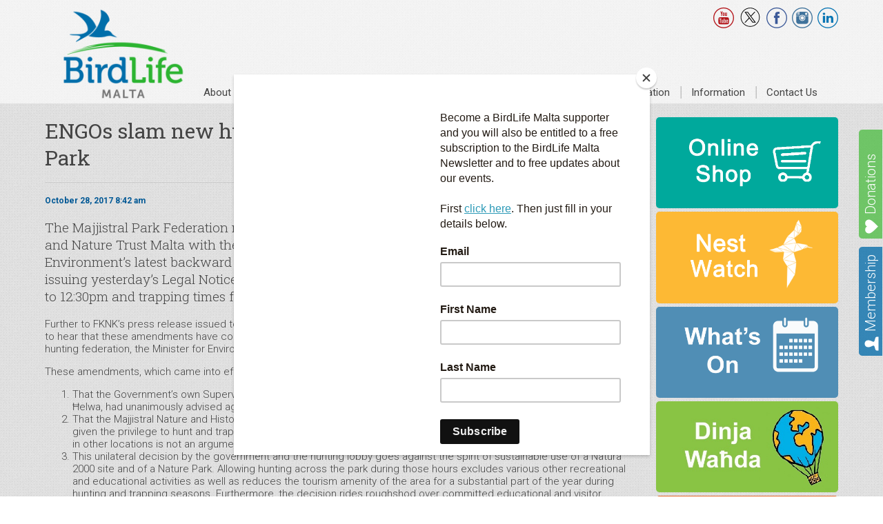

--- FILE ---
content_type: text/html; charset=UTF-8
request_url: https://birdlifemalta.org/2017/10/engos-slam-new-hunting-trapping-times-majjistral-park/
body_size: 22870
content:
<!doctype html>
<html lang="en-GB" prefix="og: http://ogp.me/ns# fb: http://ogp.me/ns/fb#" class="no-js">
	<head>
		<meta charset="UTF-8">
		<meta name="viewport" content="width=device-width, initial-scale=1" />
		<title>  ENGOs slam new hunting and trapping times at Majjistral Park : BirdLife Malta</title>

		<link href="//www.google-analytics.com" rel="dns-prefetch">
        <link href="https://birdlifemalta.org/wp-content/uploads/2018/02/BLM-Favicon-Logo-512x512.png" rel="shortcut icon">
        <link href="https://birdlifemalta.org/wp-content/uploads/2018/02/BLM-Favicon-Logo-512x512.png" rel="apple-touch-icon-precomposed">

		<!--<meta http-equiv="X-UA-Compatible" content="IE=edge,chrome=1">
		<meta name="viewport" content="width=device-width,initial-scale=1.0">-->


		<meta name='robots' content='max-image-preview:large' />
<link rel='dns-prefetch' href='//ajax.googleapis.com' />
<link rel='dns-prefetch' href='//code.jquery.com' />
<link rel='dns-prefetch' href='//cdnjs.cloudflare.com' />
<link rel='dns-prefetch' href='//w.sharethis.com' />
<link rel='dns-prefetch' href='//www.googletagmanager.com' />
<link rel='dns-prefetch' href='//fonts.googleapis.com' />
<link rel="alternate" title="oEmbed (JSON)" type="application/json+oembed" href="https://birdlifemalta.org/wp-json/oembed/1.0/embed?url=https%3A%2F%2Fbirdlifemalta.org%2F2017%2F10%2Fengos-slam-new-hunting-trapping-times-majjistral-park%2F" />
<link rel="alternate" title="oEmbed (XML)" type="text/xml+oembed" href="https://birdlifemalta.org/wp-json/oembed/1.0/embed?url=https%3A%2F%2Fbirdlifemalta.org%2F2017%2F10%2Fengos-slam-new-hunting-trapping-times-majjistral-park%2F&#038;format=xml" />
<style id='wp-img-auto-sizes-contain-inline-css' type='text/css'>
img:is([sizes=auto i],[sizes^="auto," i]){contain-intrinsic-size:3000px 1500px}
/*# sourceURL=wp-img-auto-sizes-contain-inline-css */
</style>
<link rel='stylesheet' id='embedpress-css-css' href='https://birdlifemalta.org/wp-content/plugins/embedpress/assets/css/embedpress.css?ver=1768230027' media='all' />
<link rel='stylesheet' id='embedpress-blocks-style-css' href='https://birdlifemalta.org/wp-content/plugins/embedpress/assets/css/blocks.build.css?ver=1768230027' media='all' />
<link rel='stylesheet' id='embedpress-lazy-load-css-css' href='https://birdlifemalta.org/wp-content/plugins/embedpress/assets/css/lazy-load.css?ver=1768230027' media='all' />
<style id='wp-emoji-styles-inline-css' type='text/css'>

	img.wp-smiley, img.emoji {
		display: inline !important;
		border: none !important;
		box-shadow: none !important;
		height: 1em !important;
		width: 1em !important;
		margin: 0 0.07em !important;
		vertical-align: -0.1em !important;
		background: none !important;
		padding: 0 !important;
	}
/*# sourceURL=wp-emoji-styles-inline-css */
</style>
<style id='wp-block-library-inline-css' type='text/css'>
:root{--wp-block-synced-color:#7a00df;--wp-block-synced-color--rgb:122,0,223;--wp-bound-block-color:var(--wp-block-synced-color);--wp-editor-canvas-background:#ddd;--wp-admin-theme-color:#007cba;--wp-admin-theme-color--rgb:0,124,186;--wp-admin-theme-color-darker-10:#006ba1;--wp-admin-theme-color-darker-10--rgb:0,107,160.5;--wp-admin-theme-color-darker-20:#005a87;--wp-admin-theme-color-darker-20--rgb:0,90,135;--wp-admin-border-width-focus:2px}@media (min-resolution:192dpi){:root{--wp-admin-border-width-focus:1.5px}}.wp-element-button{cursor:pointer}:root .has-very-light-gray-background-color{background-color:#eee}:root .has-very-dark-gray-background-color{background-color:#313131}:root .has-very-light-gray-color{color:#eee}:root .has-very-dark-gray-color{color:#313131}:root .has-vivid-green-cyan-to-vivid-cyan-blue-gradient-background{background:linear-gradient(135deg,#00d084,#0693e3)}:root .has-purple-crush-gradient-background{background:linear-gradient(135deg,#34e2e4,#4721fb 50%,#ab1dfe)}:root .has-hazy-dawn-gradient-background{background:linear-gradient(135deg,#faaca8,#dad0ec)}:root .has-subdued-olive-gradient-background{background:linear-gradient(135deg,#fafae1,#67a671)}:root .has-atomic-cream-gradient-background{background:linear-gradient(135deg,#fdd79a,#004a59)}:root .has-nightshade-gradient-background{background:linear-gradient(135deg,#330968,#31cdcf)}:root .has-midnight-gradient-background{background:linear-gradient(135deg,#020381,#2874fc)}:root{--wp--preset--font-size--normal:16px;--wp--preset--font-size--huge:42px}.has-regular-font-size{font-size:1em}.has-larger-font-size{font-size:2.625em}.has-normal-font-size{font-size:var(--wp--preset--font-size--normal)}.has-huge-font-size{font-size:var(--wp--preset--font-size--huge)}.has-text-align-center{text-align:center}.has-text-align-left{text-align:left}.has-text-align-right{text-align:right}.has-fit-text{white-space:nowrap!important}#end-resizable-editor-section{display:none}.aligncenter{clear:both}.items-justified-left{justify-content:flex-start}.items-justified-center{justify-content:center}.items-justified-right{justify-content:flex-end}.items-justified-space-between{justify-content:space-between}.screen-reader-text{border:0;clip-path:inset(50%);height:1px;margin:-1px;overflow:hidden;padding:0;position:absolute;width:1px;word-wrap:normal!important}.screen-reader-text:focus{background-color:#ddd;clip-path:none;color:#444;display:block;font-size:1em;height:auto;left:5px;line-height:normal;padding:15px 23px 14px;text-decoration:none;top:5px;width:auto;z-index:100000}html :where(.has-border-color){border-style:solid}html :where([style*=border-top-color]){border-top-style:solid}html :where([style*=border-right-color]){border-right-style:solid}html :where([style*=border-bottom-color]){border-bottom-style:solid}html :where([style*=border-left-color]){border-left-style:solid}html :where([style*=border-width]){border-style:solid}html :where([style*=border-top-width]){border-top-style:solid}html :where([style*=border-right-width]){border-right-style:solid}html :where([style*=border-bottom-width]){border-bottom-style:solid}html :where([style*=border-left-width]){border-left-style:solid}html :where(img[class*=wp-image-]){height:auto;max-width:100%}:where(figure){margin:0 0 1em}html :where(.is-position-sticky){--wp-admin--admin-bar--position-offset:var(--wp-admin--admin-bar--height,0px)}@media screen and (max-width:600px){html :where(.is-position-sticky){--wp-admin--admin-bar--position-offset:0px}}

/*# sourceURL=wp-block-library-inline-css */
</style><link rel='stylesheet' id='wc-blocks-style-css' href='https://birdlifemalta.org/wp-content/plugins/woocommerce/assets/client/blocks/wc-blocks.css?ver=wc-10.4.3' media='all' />
<style id='global-styles-inline-css' type='text/css'>
:root{--wp--preset--aspect-ratio--square: 1;--wp--preset--aspect-ratio--4-3: 4/3;--wp--preset--aspect-ratio--3-4: 3/4;--wp--preset--aspect-ratio--3-2: 3/2;--wp--preset--aspect-ratio--2-3: 2/3;--wp--preset--aspect-ratio--16-9: 16/9;--wp--preset--aspect-ratio--9-16: 9/16;--wp--preset--color--black: #000000;--wp--preset--color--cyan-bluish-gray: #abb8c3;--wp--preset--color--white: #ffffff;--wp--preset--color--pale-pink: #f78da7;--wp--preset--color--vivid-red: #cf2e2e;--wp--preset--color--luminous-vivid-orange: #ff6900;--wp--preset--color--luminous-vivid-amber: #fcb900;--wp--preset--color--light-green-cyan: #7bdcb5;--wp--preset--color--vivid-green-cyan: #00d084;--wp--preset--color--pale-cyan-blue: #8ed1fc;--wp--preset--color--vivid-cyan-blue: #0693e3;--wp--preset--color--vivid-purple: #9b51e0;--wp--preset--gradient--vivid-cyan-blue-to-vivid-purple: linear-gradient(135deg,rgb(6,147,227) 0%,rgb(155,81,224) 100%);--wp--preset--gradient--light-green-cyan-to-vivid-green-cyan: linear-gradient(135deg,rgb(122,220,180) 0%,rgb(0,208,130) 100%);--wp--preset--gradient--luminous-vivid-amber-to-luminous-vivid-orange: linear-gradient(135deg,rgb(252,185,0) 0%,rgb(255,105,0) 100%);--wp--preset--gradient--luminous-vivid-orange-to-vivid-red: linear-gradient(135deg,rgb(255,105,0) 0%,rgb(207,46,46) 100%);--wp--preset--gradient--very-light-gray-to-cyan-bluish-gray: linear-gradient(135deg,rgb(238,238,238) 0%,rgb(169,184,195) 100%);--wp--preset--gradient--cool-to-warm-spectrum: linear-gradient(135deg,rgb(74,234,220) 0%,rgb(151,120,209) 20%,rgb(207,42,186) 40%,rgb(238,44,130) 60%,rgb(251,105,98) 80%,rgb(254,248,76) 100%);--wp--preset--gradient--blush-light-purple: linear-gradient(135deg,rgb(255,206,236) 0%,rgb(152,150,240) 100%);--wp--preset--gradient--blush-bordeaux: linear-gradient(135deg,rgb(254,205,165) 0%,rgb(254,45,45) 50%,rgb(107,0,62) 100%);--wp--preset--gradient--luminous-dusk: linear-gradient(135deg,rgb(255,203,112) 0%,rgb(199,81,192) 50%,rgb(65,88,208) 100%);--wp--preset--gradient--pale-ocean: linear-gradient(135deg,rgb(255,245,203) 0%,rgb(182,227,212) 50%,rgb(51,167,181) 100%);--wp--preset--gradient--electric-grass: linear-gradient(135deg,rgb(202,248,128) 0%,rgb(113,206,126) 100%);--wp--preset--gradient--midnight: linear-gradient(135deg,rgb(2,3,129) 0%,rgb(40,116,252) 100%);--wp--preset--font-size--small: 13px;--wp--preset--font-size--medium: 20px;--wp--preset--font-size--large: 36px;--wp--preset--font-size--x-large: 42px;--wp--preset--spacing--20: 0.44rem;--wp--preset--spacing--30: 0.67rem;--wp--preset--spacing--40: 1rem;--wp--preset--spacing--50: 1.5rem;--wp--preset--spacing--60: 2.25rem;--wp--preset--spacing--70: 3.38rem;--wp--preset--spacing--80: 5.06rem;--wp--preset--shadow--natural: 6px 6px 9px rgba(0, 0, 0, 0.2);--wp--preset--shadow--deep: 12px 12px 50px rgba(0, 0, 0, 0.4);--wp--preset--shadow--sharp: 6px 6px 0px rgba(0, 0, 0, 0.2);--wp--preset--shadow--outlined: 6px 6px 0px -3px rgb(255, 255, 255), 6px 6px rgb(0, 0, 0);--wp--preset--shadow--crisp: 6px 6px 0px rgb(0, 0, 0);}:where(.is-layout-flex){gap: 0.5em;}:where(.is-layout-grid){gap: 0.5em;}body .is-layout-flex{display: flex;}.is-layout-flex{flex-wrap: wrap;align-items: center;}.is-layout-flex > :is(*, div){margin: 0;}body .is-layout-grid{display: grid;}.is-layout-grid > :is(*, div){margin: 0;}:where(.wp-block-columns.is-layout-flex){gap: 2em;}:where(.wp-block-columns.is-layout-grid){gap: 2em;}:where(.wp-block-post-template.is-layout-flex){gap: 1.25em;}:where(.wp-block-post-template.is-layout-grid){gap: 1.25em;}.has-black-color{color: var(--wp--preset--color--black) !important;}.has-cyan-bluish-gray-color{color: var(--wp--preset--color--cyan-bluish-gray) !important;}.has-white-color{color: var(--wp--preset--color--white) !important;}.has-pale-pink-color{color: var(--wp--preset--color--pale-pink) !important;}.has-vivid-red-color{color: var(--wp--preset--color--vivid-red) !important;}.has-luminous-vivid-orange-color{color: var(--wp--preset--color--luminous-vivid-orange) !important;}.has-luminous-vivid-amber-color{color: var(--wp--preset--color--luminous-vivid-amber) !important;}.has-light-green-cyan-color{color: var(--wp--preset--color--light-green-cyan) !important;}.has-vivid-green-cyan-color{color: var(--wp--preset--color--vivid-green-cyan) !important;}.has-pale-cyan-blue-color{color: var(--wp--preset--color--pale-cyan-blue) !important;}.has-vivid-cyan-blue-color{color: var(--wp--preset--color--vivid-cyan-blue) !important;}.has-vivid-purple-color{color: var(--wp--preset--color--vivid-purple) !important;}.has-black-background-color{background-color: var(--wp--preset--color--black) !important;}.has-cyan-bluish-gray-background-color{background-color: var(--wp--preset--color--cyan-bluish-gray) !important;}.has-white-background-color{background-color: var(--wp--preset--color--white) !important;}.has-pale-pink-background-color{background-color: var(--wp--preset--color--pale-pink) !important;}.has-vivid-red-background-color{background-color: var(--wp--preset--color--vivid-red) !important;}.has-luminous-vivid-orange-background-color{background-color: var(--wp--preset--color--luminous-vivid-orange) !important;}.has-luminous-vivid-amber-background-color{background-color: var(--wp--preset--color--luminous-vivid-amber) !important;}.has-light-green-cyan-background-color{background-color: var(--wp--preset--color--light-green-cyan) !important;}.has-vivid-green-cyan-background-color{background-color: var(--wp--preset--color--vivid-green-cyan) !important;}.has-pale-cyan-blue-background-color{background-color: var(--wp--preset--color--pale-cyan-blue) !important;}.has-vivid-cyan-blue-background-color{background-color: var(--wp--preset--color--vivid-cyan-blue) !important;}.has-vivid-purple-background-color{background-color: var(--wp--preset--color--vivid-purple) !important;}.has-black-border-color{border-color: var(--wp--preset--color--black) !important;}.has-cyan-bluish-gray-border-color{border-color: var(--wp--preset--color--cyan-bluish-gray) !important;}.has-white-border-color{border-color: var(--wp--preset--color--white) !important;}.has-pale-pink-border-color{border-color: var(--wp--preset--color--pale-pink) !important;}.has-vivid-red-border-color{border-color: var(--wp--preset--color--vivid-red) !important;}.has-luminous-vivid-orange-border-color{border-color: var(--wp--preset--color--luminous-vivid-orange) !important;}.has-luminous-vivid-amber-border-color{border-color: var(--wp--preset--color--luminous-vivid-amber) !important;}.has-light-green-cyan-border-color{border-color: var(--wp--preset--color--light-green-cyan) !important;}.has-vivid-green-cyan-border-color{border-color: var(--wp--preset--color--vivid-green-cyan) !important;}.has-pale-cyan-blue-border-color{border-color: var(--wp--preset--color--pale-cyan-blue) !important;}.has-vivid-cyan-blue-border-color{border-color: var(--wp--preset--color--vivid-cyan-blue) !important;}.has-vivid-purple-border-color{border-color: var(--wp--preset--color--vivid-purple) !important;}.has-vivid-cyan-blue-to-vivid-purple-gradient-background{background: var(--wp--preset--gradient--vivid-cyan-blue-to-vivid-purple) !important;}.has-light-green-cyan-to-vivid-green-cyan-gradient-background{background: var(--wp--preset--gradient--light-green-cyan-to-vivid-green-cyan) !important;}.has-luminous-vivid-amber-to-luminous-vivid-orange-gradient-background{background: var(--wp--preset--gradient--luminous-vivid-amber-to-luminous-vivid-orange) !important;}.has-luminous-vivid-orange-to-vivid-red-gradient-background{background: var(--wp--preset--gradient--luminous-vivid-orange-to-vivid-red) !important;}.has-very-light-gray-to-cyan-bluish-gray-gradient-background{background: var(--wp--preset--gradient--very-light-gray-to-cyan-bluish-gray) !important;}.has-cool-to-warm-spectrum-gradient-background{background: var(--wp--preset--gradient--cool-to-warm-spectrum) !important;}.has-blush-light-purple-gradient-background{background: var(--wp--preset--gradient--blush-light-purple) !important;}.has-blush-bordeaux-gradient-background{background: var(--wp--preset--gradient--blush-bordeaux) !important;}.has-luminous-dusk-gradient-background{background: var(--wp--preset--gradient--luminous-dusk) !important;}.has-pale-ocean-gradient-background{background: var(--wp--preset--gradient--pale-ocean) !important;}.has-electric-grass-gradient-background{background: var(--wp--preset--gradient--electric-grass) !important;}.has-midnight-gradient-background{background: var(--wp--preset--gradient--midnight) !important;}.has-small-font-size{font-size: var(--wp--preset--font-size--small) !important;}.has-medium-font-size{font-size: var(--wp--preset--font-size--medium) !important;}.has-large-font-size{font-size: var(--wp--preset--font-size--large) !important;}.has-x-large-font-size{font-size: var(--wp--preset--font-size--x-large) !important;}
/*# sourceURL=global-styles-inline-css */
</style>

<style id='classic-theme-styles-inline-css' type='text/css'>
/*! This file is auto-generated */
.wp-block-button__link{color:#fff;background-color:#32373c;border-radius:9999px;box-shadow:none;text-decoration:none;padding:calc(.667em + 2px) calc(1.333em + 2px);font-size:1.125em}.wp-block-file__button{background:#32373c;color:#fff;text-decoration:none}
/*# sourceURL=/wp-includes/css/classic-themes.min.css */
</style>
<link rel='stylesheet' id='woocommerce-layout-css' href='https://birdlifemalta.org/wp-content/plugins/woocommerce/assets/css/woocommerce-layout.css?ver=10.4.3' media='all' />
<link rel='stylesheet' id='woocommerce-smallscreen-css' href='https://birdlifemalta.org/wp-content/plugins/woocommerce/assets/css/woocommerce-smallscreen.css?ver=10.4.3' media='only screen and (max-width: 768px)' />
<link rel='stylesheet' id='woocommerce-general-css' href='https://birdlifemalta.org/wp-content/plugins/woocommerce/assets/css/woocommerce.css?ver=10.4.3' media='all' />
<style id='woocommerce-inline-inline-css' type='text/css'>
.woocommerce form .form-row .required { visibility: visible; }
/*# sourceURL=woocommerce-inline-inline-css */
</style>
<link rel='stylesheet' id='normalize-css' href='https://birdlifemalta.org/wp-content/themes/birdlife/normalize.css?ver=1.0' media='all' />
<link rel='stylesheet' id='mobile-menu-css' href='https://birdlifemalta.org/wp-content/themes/birdlife/css/mobile-menu.css?ver=1.5' media='all' />
<link rel='stylesheet' id='html5blank-css' href='https://birdlifemalta.org/wp-content/themes/birdlife/style.css?ver=189765688' media='all' />
<link rel='stylesheet' id='responsiveslidesCSS-css' href='https://birdlifemalta.org/wp-content/themes/birdlife/css/responsiveslides.css?ver=1.0' media='all' />
<link rel='stylesheet' id='roboto-css' href='https://fonts.googleapis.com/css?family=Roboto%3A400%2C300%2C500%2C700%2C900&#038;ver=1.0.0' media='all' />
<link rel='stylesheet' id='roboto-slab-css' href='https://fonts.googleapis.com/css?family=Roboto+Slab%3A400%2C300%2C700&#038;ver=1.0.0' media='all' />
<link rel='stylesheet' id='lightGallery-css-css' href='https://birdlifemalta.org/wp-content/themes/birdlife/css/lightGallery.css?ver=1.0' media='all' />
<script type="text/javascript" src="https://ajax.googleapis.com/ajax/libs/jquery/1.10.2/jquery.min.js?ver=1.9.1" id="jquery-js"></script>
<script type="text/javascript" src="https://code.jquery.com/ui/1.9.1/jquery-ui.js?ver=1.0.0" id="jquery-ui-js"></script>
<script type="text/javascript" src="https://cdnjs.cloudflare.com/ajax/libs/conditionizr.js/4.0.0/conditionizr.js?ver=4.0.0" id="conditionizr-js"></script>
<script type="text/javascript" src="https://cdnjs.cloudflare.com/ajax/libs/modernizr/2.7.1/modernizr.min.js?ver=2.6.2" id="modernizr-js"></script>
<script type="text/javascript" src="https://birdlifemalta.org/wp-content/themes/birdlife/js/scripts.js?ver=1.0.0" id="html5blankscripts-js"></script>
<script type="text/javascript" src="https://birdlifemalta.org/wp-content/themes/birdlife/js/mobmenu.js?ver=1.0.0" id="mobmenu-js"></script>
<script type="text/javascript" src="https://birdlifemalta.org/wp-content/themes/birdlife/js/responsiveslides.js?ver=1.0.0" id="responsiveslides-js"></script>
<script type="text/javascript" src="https://birdlifemalta.org/wp-content/themes/birdlife/js/respond.min.js?ver=1.0.0" id="respond-js"></script>
<script type="text/javascript" src="https://birdlifemalta.org/wp-content/themes/birdlife/js/jquery.sidr.min.js?ver=1.0.0" id="sidr-js"></script>
<script type="text/javascript" src="https://birdlifemalta.org/wp-content/themes/birdlife/js/lightGallery.js?ver=1.0.0" id="lightGallery-js"></script>
<script id='st_insights_js' type="text/javascript" src="https://w.sharethis.com/button/st_insights.js?publisher=4d48b7c5-0ae3-43d4-bfbe-3ff8c17a8ae6&amp;product=simpleshare&amp;ver=8.5.3" id="ssba-sharethis-js"></script>
<script type="text/javascript" src="https://birdlifemalta.org/wp-content/plugins/woocommerce/assets/js/jquery-blockui/jquery.blockUI.min.js?ver=2.7.0-wc.10.4.3" id="wc-jquery-blockui-js" defer="defer" data-wp-strategy="defer"></script>
<script type="text/javascript" id="wc-add-to-cart-js-extra">
/* <![CDATA[ */
var wc_add_to_cart_params = {"ajax_url":"/wp-admin/admin-ajax.php","wc_ajax_url":"/?wc-ajax=%%endpoint%%","i18n_view_cart":"View basket","cart_url":"https://birdlifemalta.org/basket/","is_cart":"","cart_redirect_after_add":"yes"};
//# sourceURL=wc-add-to-cart-js-extra
/* ]]> */
</script>
<script type="text/javascript" src="https://birdlifemalta.org/wp-content/plugins/woocommerce/assets/js/frontend/add-to-cart.min.js?ver=10.4.3" id="wc-add-to-cart-js" defer="defer" data-wp-strategy="defer"></script>
<script type="text/javascript" src="https://birdlifemalta.org/wp-content/plugins/woocommerce/assets/js/js-cookie/js.cookie.min.js?ver=2.1.4-wc.10.4.3" id="wc-js-cookie-js" defer="defer" data-wp-strategy="defer"></script>
<script type="text/javascript" id="woocommerce-js-extra">
/* <![CDATA[ */
var woocommerce_params = {"ajax_url":"/wp-admin/admin-ajax.php","wc_ajax_url":"/?wc-ajax=%%endpoint%%","i18n_password_show":"Show password","i18n_password_hide":"Hide password"};
//# sourceURL=woocommerce-js-extra
/* ]]> */
</script>
<script type="text/javascript" src="https://birdlifemalta.org/wp-content/plugins/woocommerce/assets/js/frontend/woocommerce.min.js?ver=10.4.3" id="woocommerce-js" defer="defer" data-wp-strategy="defer"></script>

<!-- Google tag (gtag.js) snippet added by Site Kit -->
<!-- Google Analytics snippet added by Site Kit -->
<script type="text/javascript" src="https://www.googletagmanager.com/gtag/js?id=GT-KVN4L67" id="google_gtagjs-js" async></script>
<script type="text/javascript" id="google_gtagjs-js-after">
/* <![CDATA[ */
window.dataLayer = window.dataLayer || [];function gtag(){dataLayer.push(arguments);}
gtag("set","linker",{"domains":["birdlifemalta.org"]});
gtag("js", new Date());
gtag("set", "developer_id.dZTNiMT", true);
gtag("config", "GT-KVN4L67");
//# sourceURL=google_gtagjs-js-after
/* ]]> */
</script>
<link rel="https://api.w.org/" href="https://birdlifemalta.org/wp-json/" /><link rel="alternate" title="JSON" type="application/json" href="https://birdlifemalta.org/wp-json/wp/v2/posts/8531" /><meta name="generator" content="Site Kit by Google 1.171.0" />	<noscript><style>.woocommerce-product-gallery{ opacity: 1 !important; }</style></noscript>
	
<!-- Google Tag Manager snippet added by Site Kit -->
<script type="text/javascript">
/* <![CDATA[ */

			( function( w, d, s, l, i ) {
				w[l] = w[l] || [];
				w[l].push( {'gtm.start': new Date().getTime(), event: 'gtm.js'} );
				var f = d.getElementsByTagName( s )[0],
					j = d.createElement( s ), dl = l != 'dataLayer' ? '&l=' + l : '';
				j.async = true;
				j.src = 'https://www.googletagmanager.com/gtm.js?id=' + i + dl;
				f.parentNode.insertBefore( j, f );
			} )( window, document, 'script', 'dataLayer', 'GTM-P5BVN6H8' );
			
/* ]]> */
</script>

<!-- End Google Tag Manager snippet added by Site Kit -->
<link rel="icon" href="https://birdlifemalta.org/wp-content/uploads/2018/02/cropped-BLM-Favicon-Logo-512x512-1-32x32.png" sizes="32x32" />
<link rel="icon" href="https://birdlifemalta.org/wp-content/uploads/2018/02/cropped-BLM-Favicon-Logo-512x512-1-192x192.png" sizes="192x192" />
<link rel="apple-touch-icon" href="https://birdlifemalta.org/wp-content/uploads/2018/02/cropped-BLM-Favicon-Logo-512x512-1-180x180.png" />
<meta name="msapplication-TileImage" content="https://birdlifemalta.org/wp-content/uploads/2018/02/cropped-BLM-Favicon-Logo-512x512-1-270x270.png" />
		<style type="text/css" id="wp-custom-css">
			body .gform_wrapper {
    background-color: white;
}
body .gform_wrapper .gform_body .gform_fields .gfield input[type=text] {border: 1px solid #444444}
body .gform_wrapper .gform_body .gform_fields .gfield input[type=email] {border: 1px solid #444444}

a.ssba_twitter_share.ssba_share_link.ssbp-twitter.ssbp-btn {
    border: 1px solid black !important;
    background-color: inherit !important;
    color: inherit !important;
}

img:is([sizes="auto" i], [sizes^="auto," i]) {
	contain-intrinsic-size: 160px;
	max-width: 100% !important;
		</style>
		
    <!-- START - Open Graph and Twitter Card Tags 3.3.9 -->
     <!-- Facebook Open Graph -->
      <meta property="og:locale" content="en_GB"/>
      <meta property="og:site_name" content="BirdLife Malta"/>
      <meta property="og:title" content="ENGOs slam new hunting and trapping times at Majjistral Park"/>
      <meta property="og:url" content="https://birdlifemalta.org/2017/10/engos-slam-new-hunting-trapping-times-majjistral-park/"/>
      <meta property="og:type" content="article"/>
      <meta property="og:description" content="The Majjistral Park Federation made up of the three NGOs Din l-Art Ħelwa, the Gaia Foundation and Nature Trust Malta with the support of BirdLife Malta are disheartened by the Minister of Environment’s latest backward move against environmental protection and public interest, by issuing yesterday’s"/>
      <meta property="og:image" content="https://birdlifemalta.org/wp-content/uploads/2017/10/Majjistral-Park.jpg"/>
      <meta property="og:image:url" content="https://birdlifemalta.org/wp-content/uploads/2017/10/Majjistral-Park.jpg"/>
      <meta property="og:image:secure_url" content="https://birdlifemalta.org/wp-content/uploads/2017/10/Majjistral-Park.jpg"/>
      <meta property="article:published_time" content="2017-10-28T08:42:42+02:00"/>
      <meta property="article:modified_time" content="2017-10-28T08:43:22+02:00" />
      <meta property="og:updated_time" content="2017-10-28T08:43:22+02:00" />
      <meta property="article:section" content="News"/>
     <!-- Google+ / Schema.org -->
      <meta itemprop="name" content="ENGOs slam new hunting and trapping times at Majjistral Park"/>
      <meta itemprop="headline" content="ENGOs slam new hunting and trapping times at Majjistral Park"/>
      <meta itemprop="description" content="The Majjistral Park Federation made up of the three NGOs Din l-Art Ħelwa, the Gaia Foundation and Nature Trust Malta with the support of BirdLife Malta are disheartened by the Minister of Environment’s latest backward move against environmental protection and public interest, by issuing yesterday’s"/>
      <meta itemprop="image" content="https://birdlifemalta.org/wp-content/uploads/2017/10/Majjistral-Park.jpg"/>
      <meta itemprop="datePublished" content="2017-10-28"/>
      <meta itemprop="dateModified" content="2017-10-28T08:43:22+02:00" />
      <meta itemprop="author" content="Nathaniel Attard"/>
      <!--<meta itemprop="publisher" content="BirdLife Malta"/>--> <!-- To solve: The attribute publisher.itemtype has an invalid value. -->
     <!-- Twitter Cards -->
      <meta name="twitter:title" content="ENGOs slam new hunting and trapping times at Majjistral Park"/>
      <meta name="twitter:url" content="https://birdlifemalta.org/2017/10/engos-slam-new-hunting-trapping-times-majjistral-park/"/>
      <meta name="twitter:description" content="The Majjistral Park Federation made up of the three NGOs Din l-Art Ħelwa, the Gaia Foundation and Nature Trust Malta with the support of BirdLife Malta are disheartened by the Minister of Environment’s latest backward move against environmental protection and public interest, by issuing yesterday’s"/>
      <meta name="twitter:image" content="https://birdlifemalta.org/wp-content/uploads/2017/10/Majjistral-Park.jpg"/>
      <meta name="twitter:card" content="summary_large_image"/>
     <!-- SEO -->
     <!-- Misc. tags -->
     <!-- is_singular -->
    <!-- END - Open Graph and Twitter Card Tags 3.3.9 -->
        
    		<script>
        // conditionizr.com
        // configure environment tests
        conditionizr.config({
            assets: 'https://birdlifemalta.org/wp-content/themes/birdlife',
            tests: {}
        });
        </script>

 <!--- MailChimp -->
<script id="mcjs">!function(c,h,i,m,p){m=c.createElement(h),p=c.getElementsByTagName(h)[0],m.async=1,m.src=i,p.parentNode.insertBefore(m,p)}(document,"script","https://chimpstatic.com/mcjs-connected/js/users/fbd077ad03cfe146a3d9a4985/70a8299caaf1674df2f6c3e01.js");</script>
 <!---End MailChimp -->



	<link rel='stylesheet' id='wc-stripe-blocks-checkout-style-css' href='https://birdlifemalta.org/wp-content/plugins/woocommerce-gateway-stripe/build/upe-blocks.css?ver=5149cca93b0373758856' media='all' />
<link rel='stylesheet' id='simple-share-buttons-adder-ssba-css' href='https://birdlifemalta.org/wp-content/plugins/simple-share-buttons-adder/css/ssba.css?ver=1758744991' media='all' />
<style id='simple-share-buttons-adder-ssba-inline-css' type='text/css'>
.ssba img
								{border:  0;
									box-shadow: none !important;
									display: inline !important;
									vertical-align: middle;
									box-sizing: unset;
								}

								.ssba-classic-2 .ssbp-text {
									display: none!important;
								}
					.ssbp-list li a {height: 48px!important; width: 48px!important; 
					}
					.ssbp-list li a:hover {
					}

					.ssbp-list li a svg, .ssbp-list li a.ssbp-douban span:not(.color-icon) svg, .ssbp-list li a svg path, .ssbp-list li a.ssbp-surfingbird span:not(.color-icon) svg polygon {line-height: 48px!important;; font-size: 18px;}
					.ssbp-list li a:hover svg, .ssbp-list li a:hover span:not(.color-icon) svg, .ssbp-list li a.ssbp-douban:hover span:not(.color-icon) svg path, .ssbp-list li a.ssbp-surfingbird:hover svg polygon {}
					.ssbp-list li {
					margin-left: 12px!important;
					}

					.ssba-share-text {
					font-size: 12px;  font-weight: normal; font-family: inherit;
						}.ssbp-list p {display:none}

			   #ssba-bar-2 .ssbp-bar-list {
					max-width: 48px !important;;
			   }
			   #ssba-bar-2 .ssbp-bar-list li a {height: 48px !important; width: 48px !important; 
				}
				#ssba-bar-2 .ssbp-bar-list li a:hover {
				}

				#ssba-bar-2 .ssbp-bar-list li a svg,
				 #ssba-bar-2 .ssbp-bar-list li a svg path, .ssbp-bar-list li a.ssbp-surfingbird span:not(.color-icon) svg polygon {line-height: 48px !important;; font-size: 18px;}
				#ssba-bar-2 .ssbp-bar-list li a:hover svg,
				 #ssba-bar-2 .ssbp-bar-list li a:hover svg path, .ssbp-bar-list li a.ssbp-surfingbird span:not(.color-icon) svg polygon {}
				#ssba-bar-2 .ssbp-bar-list li {
				margin: 0px 0!important;
				}@media only screen and ( max-width: 750px ) {
				#ssba-bar-2 {
				display: block;
				}
			}
/*# sourceURL=simple-share-buttons-adder-ssba-inline-css */
</style>
</head>
	<body class="wp-singular post-template-default single single-post postid-8531 single-format-standard wp-theme-birdlife theme-birdlife woocommerce-no-js engos-slam-new-hunting-trapping-times-majjistral-park">

    <a href="https://birdlifemalta.org/donate/" class="donate-link">Donations</a>
    <a href="https://birdlifemalta.org/become-member/" class="member">Membership</a>

	<!-- header -->
			<header class="header full-menu clear" role="banner">
					<div class="wrapper">
					<!-- logo -->
					<div class="logo">
						<a href="https://birdlifemalta.org">
							<!-- svg logo - toddmotto.com/mastering-svg-use-for-a-retina-web-fallbacks-with-png-script -->
							<img src="https://birdlifemalta.org/wp-content/themes/birdlife/img/logo.png" alt="Logo" class="logo-img">
						</a>
					</div>
					<!-- /logo -->
                    <div class="social-links">
                        <a href="https://www.youtube.com/user/BirdLifeMT" target="_blank"><span aria-hidden="true" class="icon-youtube"></span></a>
                        <a href="https://twitter.com/BirdLife_Malta" target="_blank"><span aria-hidden="true" class="icon-twitter-x"><svg style="width: 33px;height: 28px;" xmlns="http://www.w3.org/2000/svg" xmlns:xlink="http://www.w3.org/1999/xlink" version="1.1" width="256" height="256" viewBox="0 0 256 256" xml:space="preserve"><defs></defs><g style="stroke: none; stroke-width: 0; stroke-dasharray: none; stroke-linecap: butt; stroke-linejoin: miter; stroke-miterlimit: 10; fill: none; fill-rule: nonzero; opacity: 1;" transform="translate(1.4065934065934016 1.4065934065934016) scale(2.81 2.81)" ><path d="M 17.884 19.496 L 38.925 47.63 L 17.751 70.504 h 4.765 l 18.538 -20.027 l 14.978 20.027 h 16.217 L 50.024 40.788 l 19.708 -21.291 h -4.765 L 47.895 37.94 L 34.101 19.496 H 17.884 z M 24.892 23.006 h 7.45 L 65.24 66.993 h -7.45 L 24.892 23.006 z" style="stroke: none; stroke-width: 1; stroke-dasharray: none; stroke-linecap: butt; stroke-linejoin: miter; stroke-miterlimit: 10; fill: rgb(0,0,0); fill-rule: nonzero; opacity: 1;" transform=" matrix(1 0 0 1 0 0) " stroke-linecap="round" /><path d="M 45 90 C 20.187 90 0 69.813 0 45 C 0 20.187 20.187 0 45 0 c 24.813 0 45 20.187 45 45 C 90 69.813 69.813 90 45 90 z M 45 3 C 21.841 3 3 21.841 3 45 c 0 23.159 18.841 42 42 42 c 23.159 0 42 -18.841 42 -42 C 87 21.841 68.159 3 45 3 z" style="stroke: none; stroke-width: 1; stroke-dasharray: none; stroke-linecap: butt; stroke-linejoin: miter; stroke-miterlimit: 10; fill: rgb(0,0,0); fill-rule: nonzero; opacity: 1;" transform=" matrix(1 0 0 1 0 0) " stroke-linecap="round" /></g></svg></span></a>
                        <a href="https://www.facebook.com/birdlifemalta" target="_blank"><span aria-hidden="true" class="icon-facebook"></span></a>
						<a href="https://www.instagram.com/birdlife_malta/" target="_blank"><span aria-hidden="true" class="icon-instagram"></span></a>
						<a href="https://www.linkedin.com/company/birdlifemalta" target="_blank"><span aria-hidden="true" class="icon-linkedin"></span></a>
                    </div>
					<!-- nav -->
					<nav class="nav"  id='menu' role="navigation">
						<ul><li id="menu-item-35" class="menu-item menu-item-type-post_type menu-item-object-page menu-item-has-children menu-item-35"><a href="https://birdlifemalta.org/about/">About Us</a>
<ul class="sub-menu">
	<li id="menu-item-190" class="menu-item menu-item-type-post_type menu-item-object-page menu-item-190"><a href="https://birdlifemalta.org/about/work/">Work &#038; Mission</a></li>
	<li id="menu-item-188" class="menu-item menu-item-type-post_type menu-item-object-page menu-item-188"><a href="https://birdlifemalta.org/about/history/">History</a></li>
	<li id="menu-item-8577" class="menu-item menu-item-type-post_type menu-item-object-page menu-item-8577"><a href="https://birdlifemalta.org/about/frequently-asked-questions-faqs/">FAQs</a></li>
	<li id="menu-item-4388" class="menu-item menu-item-type-post_type menu-item-object-page menu-item-4388"><a href="https://birdlifemalta.org/about/council/">Council</a></li>
	<li id="menu-item-191" class="menu-item menu-item-type-post_type menu-item-object-page menu-item-191"><a href="https://birdlifemalta.org/about/team/">Team</a></li>
	<li id="menu-item-189" class="menu-item menu-item-type-post_type menu-item-object-page menu-item-189"><a href="https://birdlifemalta.org/about/jobs/">Vacancies</a></li>
</ul>
</li>
<li id="menu-item-7112" class="menu-item menu-item-type-taxonomy menu-item-object-category current-post-ancestor current-menu-parent current-post-parent menu-item-has-children menu-item-7112"><a href="https://birdlifemalta.org/category/news/">News, Blog &#038; Campaigns</a>
<ul class="sub-menu">
	<li id="menu-item-4469" class="menu-item menu-item-type-taxonomy menu-item-object-category current-post-ancestor current-menu-parent current-post-parent menu-item-4469"><a href="https://birdlifemalta.org/category/news/">News</a></li>
	<li id="menu-item-7102" class="menu-item menu-item-type-taxonomy menu-item-object-category menu-item-7102"><a href="https://birdlifemalta.org/category/blog/">Blog</a></li>
	<li id="menu-item-7067" class="menu-item menu-item-type-post_type menu-item-object-page menu-item-7067"><a href="https://birdlifemalta.org/digital/">Productions</a></li>
	<li id="menu-item-42763" class="menu-item menu-item-type-post_type menu-item-object-page menu-item-42763"><a href="https://birdlifemalta.org/restorenature/">#RestoreNature!</a></li>
	<li id="menu-item-55834" class="menu-item menu-item-type-post_type menu-item-object-page menu-item-55834"><a href="https://birdlifemalta.org/handsoffnature-petition/">#HandsOffNature petition</a></li>
</ul>
</li>
<li id="menu-item-33" class="menu-item menu-item-type-post_type menu-item-object-page menu-item-has-children menu-item-33"><a href="https://birdlifemalta.org/get-involved/">Get Involved</a>
<ul class="sub-menu">
	<li id="menu-item-206" class="menu-item menu-item-type-post_type menu-item-object-page menu-item-206"><a href="https://birdlifemalta.org/become-member/">Join</a></li>
	<li id="menu-item-1464" class="menu-item menu-item-type-post_type menu-item-object-page menu-item-1464"><a href="https://birdlifemalta.org/donate/">Donate</a></li>
	<li id="menu-item-7190" class="menu-item menu-item-type-post_type menu-item-object-page menu-item-7190"><a href="https://birdlifemalta.org/subscribe/">Subscribe</a></li>
	<li id="menu-item-17567" class="menu-item menu-item-type-post_type menu-item-object-page menu-item-17567"><a href="https://birdlifemalta.org/get-involved/online-shop/">Online Shop</a></li>
	<li id="menu-item-15526" class="menu-item menu-item-type-post_type menu-item-object-page menu-item-15526"><a href="https://birdlifemalta.org/events/">Events</a></li>
	<li id="menu-item-207" class="menu-item menu-item-type-post_type menu-item-object-page menu-item-207"><a href="https://birdlifemalta.org/get-involved/volunteer/">Volunteer</a></li>
	<li id="menu-item-10171" class="menu-item menu-item-type-post_type menu-item-object-page menu-item-10171"><a href="https://birdlifemalta.org/get-involved/partnerships/">Partnerships</a></li>
</ul>
</li>
<li id="menu-item-32" class="menu-item menu-item-type-post_type menu-item-object-page menu-item-has-children menu-item-32"><a href="https://birdlifemalta.org/nature-reserves/">Reserves</a>
<ul class="sub-menu">
	<li id="menu-item-161" class="menu-item menu-item-type-post_type menu-item-object-page menu-item-161"><a href="https://birdlifemalta.org/nature-reserves/ghadira/">Għadira</a></li>
	<li id="menu-item-216" class="menu-item menu-item-type-post_type menu-item-object-page menu-item-216"><a href="https://birdlifemalta.org/nature-reserves/is-simar/">Simar</a></li>
	<li id="menu-item-5326" class="menu-item menu-item-type-post_type menu-item-object-page menu-item-5326"><a href="https://birdlifemalta.org/nature-reserves/is-salina/">Salina</a></li>
	<li id="menu-item-215" class="menu-item menu-item-type-post_type menu-item-object-page menu-item-215"><a href="https://birdlifemalta.org/nature-reserves/foresta-2000/">Foresta 2000</a></li>
	<li id="menu-item-7485" class="menu-item menu-item-type-post_type menu-item-object-page menu-item-7485"><a href="https://birdlifemalta.org/nature-reserves/buskett/">Buskett</a></li>
</ul>
</li>
<li id="menu-item-31" class="menu-item menu-item-type-post_type menu-item-object-page menu-item-has-children menu-item-31"><a href="https://birdlifemalta.org/conservation/">Conservation</a>
<ul class="sub-menu">
	<li id="menu-item-228" class="menu-item menu-item-type-post_type menu-item-object-page menu-item-228"><a href="https://birdlifemalta.org/conservation/bird-ringing/">Bird Ringing</a></li>
	<li id="menu-item-9437" class="menu-item menu-item-type-post_type menu-item-object-page menu-item-9437"><a href="https://birdlifemalta.org/conservation/rescue-rehabilitation/">Rescue &#038; Rehab</a></li>
	<li id="menu-item-9438" class="menu-item menu-item-type-post_type menu-item-object-page menu-item-9438"><a href="https://birdlifemalta.org/conservation/wildlife-crime/">Wildlife Crime</a></li>
	<li id="menu-item-9439" class="menu-item menu-item-type-post_type menu-item-object-page menu-item-9439"><a href="https://birdlifemalta.org/conservation/policy/">Policy</a></li>
	<li id="menu-item-5605" class="menu-item menu-item-type-post_type menu-item-object-page menu-item-5605"><a href="https://birdlifemalta.org/conservation/current-projects/">Current Projects</a></li>
	<li id="menu-item-230" class="menu-item menu-item-type-post_type menu-item-object-page menu-item-230"><a href="https://birdlifemalta.org/conservation/past-projects/">Past Projects</a></li>
</ul>
</li>
<li id="menu-item-30" class="menu-item menu-item-type-post_type menu-item-object-page menu-item-has-children menu-item-30"><a href="https://birdlifemalta.org/environmental-education/">Education</a>
<ul class="sub-menu">
	<li id="menu-item-236" class="menu-item menu-item-type-post_type menu-item-object-page menu-item-236"><a href="https://birdlifemalta.org/environmental-education/schools/">Schools</a></li>
	<li id="menu-item-21341" class="menu-item menu-item-type-post_type menu-item-object-page menu-item-21341"><a href="https://birdlifemalta.org/environmental-education/projects-2/">Projects</a></li>
	<li id="menu-item-16736" class="menu-item menu-item-type-post_type menu-item-object-page menu-item-16736"><a href="https://birdlifemalta.org/environmental-education/family-youth/">Family &#038; Youth</a></li>
	<li id="menu-item-16730" class="menu-item menu-item-type-post_type menu-item-object-page menu-item-16730"><a href="https://birdlifemalta.org/environmental-education/ecotherapy/">Ecotherapy</a></li>
	<li id="menu-item-23415" class="menu-item menu-item-type-post_type menu-item-object-page menu-item-23415"><a href="https://birdlifemalta.org/environmental-education/resources/">Resources</a></li>
	<li id="menu-item-38619" class="menu-item menu-item-type-post_type menu-item-object-page menu-item-38619"><a href="https://birdlifemalta.org/environmental-education/education-policy/">Education Policy</a></li>
</ul>
</li>
<li id="menu-item-29" class="menu-item menu-item-type-post_type menu-item-object-page menu-item-has-children menu-item-29"><a href="https://birdlifemalta.org/information/">Information</a>
<ul class="sub-menu">
	<li id="menu-item-178" class="menu-item menu-item-type-post_type menu-item-object-page menu-item-178"><a href="https://birdlifemalta.org/information/hunting/">Hunting</a></li>
	<li id="menu-item-177" class="menu-item menu-item-type-post_type menu-item-object-page menu-item-177"><a href="https://birdlifemalta.org/information/trapping/">Trapping</a></li>
	<li id="menu-item-176" class="menu-item menu-item-type-post_type menu-item-object-page menu-item-176"><a href="https://birdlifemalta.org/information/found-bird/">Found a Bird?</a></li>
	<li id="menu-item-175" class="menu-item menu-item-type-post_type menu-item-object-page menu-item-175"><a href="https://birdlifemalta.org/information/birdwatching/">Birdwatching in Malta</a></li>
	<li id="menu-item-4489" class="menu-item menu-item-type-post_type menu-item-object-page menu-item-4489"><a href="https://birdlifemalta.org/information/birds-of-malta/">Birds of Malta</a></li>
	<li id="menu-item-9454" class="menu-item menu-item-type-post_type menu-item-object-page menu-item-9454"><a href="https://birdlifemalta.org/information/publications/">Publications</a></li>
</ul>
</li>
<li id="menu-item-1424" class="menu-item menu-item-type-post_type menu-item-object-page menu-item-has-children menu-item-1424"><a href="https://birdlifemalta.org/contact-us/">Contact Us</a>
<ul class="sub-menu">
	<li id="menu-item-6462" class="menu-item menu-item-type-post_type menu-item-object-page menu-item-6462"><a href="https://birdlifemalta.org/contact-us/">Contact Us</a></li>
	<li id="menu-item-6461" class="menu-item menu-item-type-post_type menu-item-object-page menu-item-privacy-policy menu-item-6461"><a rel="privacy-policy" href="https://birdlifemalta.org/contact-us/privacy/">Privacy</a></li>
</ul>
</li>
</ul>					</nav>



					<!-- /nav -->
				</div>
			</header>



			<!-- /header -->
<style>
	/* On screens that are 992px or less, set the background color to blue */
@media screen and (max-width: 1100px) {
  header {
    display: none !important;
  }
}
</style>
<div class="sub-wrapper">
	<div class="wrapper">

	<main role="main">
	<!-- section -->
	<section>

	
		<!-- article -->
		<article id="post-8531" class="post-8531 post type-post status-publish format-standard has-post-thumbnail hentry category-news">

			
			<!-- post title -->
            			<h1>
				<a href="https://birdlifemalta.org/2017/10/engos-slam-new-hunting-trapping-times-majjistral-park/" title="ENGOs slam new hunting and trapping times at Majjistral Park">ENGOs slam new hunting and trapping times at Majjistral Park</a>
			</h1>
			<!-- /post title -->

			<!-- post details -->
			<span class="date">October 28, 2017 8:42 am</span>
			
			<!-- /post details -->

			<div class="article-content">
			<p>The Majjistral Park Federation made up of the three NGOs Din l-Art Ħelwa, the Gaia Foundation and Nature Trust Malta with the support of BirdLife Malta are disheartened by the Minister of Environment’s latest backward move against environmental protection and public interest, by issuing yesterday’s Legal Notice 300 of 2017 which lengthens hunting times at the Park from 10am to 12:30pm and trapping times from 10am to 2:30pm.</p>
<p>Further to FKNK’s press release issued together with the news of the Legal Notice, the NGOs stated they are also disappointed to hear that these amendments have come into force following back-room negotiations between the hunting federation, the Minister for Environment and the Parliamentary Secretary which have been ongoing since 2013.</p>
<p>These amendments, which came into effect on Friday 27 October, completely disregard several factors including:</p>
<ol>
<li>That the Government’s own Supervisory Board for the Park that includes Nature Trust Malta, Gaia Foundation and Din l-Art Ħelwa, had unanimously advised against the extension of hunting and trapping hours.</li>
<li>That the Majjistral Nature and History Park is mostly public land which does not belong to hunters and trappers, who are given the privilege to hunt and trap across most parts of the Maltese Islands. That their rights are somewhat different in other locations is not an argument.</li>
<li>This unilateral decision by the government and the hunting lobby goes against the spirit of sustainable use of a Natura 2000 site and of a Nature Park. Allowing hunting across the park during those hours excludes various other recreational and educational activities as well as reduces the tourism amenity of the area for a substantial part of the year during hunting and trapping seasons. Furthermore, the decision rides roughshod over committed educational and visitor activities organised by the Park management. Some 400 students are booked to visit the Park between now and December and their safety remains a priority.</li>
<li>Amendments to legal notices concerning the use of public land, need to undergo a public consultation exercise as per the Environment Protection Act – and good practice demands that such changes in legislation are carried out in full consultation with stakeholders. This would include the Malta Tourism Authority, recreational groups, residents, commercial operators in the area, and ultimately the general public for which the nature and history park is set up for. Such legislation can only be issued without consultation for urgent matters – hunting and trapping extensions do not constitute emergency situations.</li>
</ol>
<p>The 4 NGOs further stated they could not understand the reason for additional appeasement to the hunting lobby by government at a time when increased illegal hunting incidents have characterised the current autumn hunting season. They finally reiterate that, just like the finch trapping season opened in breach of the European Birds’ Directive, there is no political mandate to execute these changes in the law, but rather government’s clear honouring of political promises. These include the continued mentioning of revisions of fines and penalties by the hunting federation which continue adding insult to injury. Conceding increases in hunting and trapping times for the benefit of a few hunters and trappers, to the detriment of the remaining public, shows that the Ministry concedes favours rather than tries to find common ground in favour of sustainable use of land designated for nature protection.  They conclude by saying this move in favour of hunters and trappers constitutes a serious loss to families, eco lovers and students of nature as they are prevented from the relaxed enjoyment of open space at most hours without the presence of those who kill for sport.</p>
<p><strong>Issued by</strong></p>
<p><strong>BirdLife Malta</strong></p>
<p><strong>Nature Trust Malta</strong></p>
<p><strong>Din l-Art Ħelwa</strong></p>
<p><strong>The Gaia Foundation</strong></p>
<p>For more information contact Salvador Vella, Chairman of the Majjistral Supervisory Board on 79091525<!-- Simple Share Buttons Adder (8.5.3) simplesharebuttons.com --></p>
<div class="ssba-modern-2 ssba ssbp-wrap aligncenter ssbp--theme-1">
<div style="text-align:center"><span class="ssba-share-text">Share this&#8230;</span></p>
<ul class="ssbp-list">
<li class='ssbp-li--facebook'><a data-site="facebook" class="ssba_facebook_share ssba_share_link ssbp-facebook ssbp-btn" href="https://www.facebook.com/sharer.php?t=ENGOs slam new hunting and trapping times at Majjistral Park&#038;u=https://birdlifemalta.org/2017/10/engos-slam-new-hunting-trapping-times-majjistral-park/"  target=_blank  style="color:#4267B2; background-color: #4267B2; height: 48px; width: 48px; " ><span><svg xmlns="http://www.w3.org/2000/svg" fill="#fff" preserveAspectRatio="xMidYMid meet" height="1em" width="1em" viewBox="0 0 40 40">
  <g>
    <path d="m21.7 16.7h5v5h-5v11.6h-5v-11.6h-5v-5h5v-2.1c0-2 0.6-4.5 1.8-5.9 1.3-1.3 2.8-2 4.7-2h3.5v5h-3.5c-0.9 0-1.5 0.6-1.5 1.5v3.5z"></path>
  </g>
</svg></p>
<p></span><span class="color-icon"><svg xmlns="http://www.w3.org/2000/svg" width="16" height="28" viewBox="0 0 16 28">
  <path fill="#3B5998" d="M10.7,10.7 L15.7,10.7 L15.7,15.7 L10.7,15.7 L10.7,27.3 L5.7,27.3 L5.7,15.7 L0.7,15.7 L0.7,10.7 L5.7,10.7 L5.7,8.6 C5.7,6.6 6.3,4.1 7.5,2.7 C8.8,1.4 10.3,0.7 12.2,0.7 L15.7,0.7 L15.7,5.7 L12.2,5.7 C11.3,5.7 10.7,6.3 10.7,7.2 L10.7,10.7 Z"/>
</svg><br />
</span></p>
<div title="Facebook" class="ssbp-text">Facebook</div>
<p></a></li>
<li class='ssbp-li--twitter'><a data-site="twitter" class="ssba_twitter_share ssba_share_link ssbp-twitter ssbp-btn" href="https://twitter.com/intent/tweet?text=ENGOs slam new hunting and trapping times at Majjistral Park&#038;url=https://birdlifemalta.org/2017/10/engos-slam-new-hunting-trapping-times-majjistral-park/&#038;via="  target=_blank  style="color:#000000; background-color: #000000; height: 48px; width: 48px; " ><span><svg width="25" height="25" viewBox="0 0 25 25" fill="none" xmlns="http://www.w3.org/2000/svg">
    <rect width="25" height="25" />
    <path d="M14.4821 11.6218L21.0389 4H19.4852L13.7919 10.6179L9.24467 4H4L10.8763 14.0074L4 22H5.55385L11.5661 15.0113L16.3683 22H21.613L14.4821 11.6218ZM6.11371 5.16972H8.50031L19.4859 20.8835H17.0993L6.11371 5.16972Z" fill="white"/>
</svg><br />
</span><span class="color-icon"><svg width="25" height="25" viewBox="0 0 25 25" fill="none" xmlns="http://www.w3.org/2000/svg">
	<rect width="25" height="25" />
	<path d="M14.4821 11.6218L21.0389 4H19.4852L13.7919 10.6179L9.24467 4H4L10.8763 14.0074L4 22H5.55385L11.5661 15.0113L16.3683 22H21.613L14.4821 11.6218ZM6.11371 5.16972H8.50031L19.4859 20.8835H17.0993L6.11371 5.16972Z" fill="#000000"/>
</svg><br />
</span></p>
<div title="Twitter" class="ssbp-text">Twitter</div>
<p></a></li>
<li class='ssbp-li--linkedin'><a data-site="linkedin" class="ssba_linkedin_share ssba_share_link ssbp-linkedin ssbp-btn" href="https://www.linkedin.com/shareArticle?title=ENGOs slam new hunting and trapping times at Majjistral Park&#038;url=https://birdlifemalta.org/2017/10/engos-slam-new-hunting-trapping-times-majjistral-park/"  target=_blank  style="color:#0077b5; background-color: #0077b5; height: 48px; width: 48px; " ><span><svg xmlns="http://www.w3.org/2000/svg" fill="#fff" preserveAspectRatio="xMidYMid meet" height="1em" width="1em" viewBox="0 0 40 40">
  <g>
    <path d="m13.3 31.7h-5v-16.7h5v16.7z m18.4 0h-5v-8.9c0-2.4-0.9-3.5-2.5-3.5-1.3 0-2.1 0.6-2.5 1.9v10.5h-5s0-15 0-16.7h3.9l0.3 3.3h0.1c1-1.6 2.7-2.8 4.9-2.8 1.7 0 3.1 0.5 4.2 1.7 1 1.2 1.6 2.8 1.6 5.1v9.4z m-18.3-20.9c0 1.4-1.1 2.5-2.6 2.5s-2.5-1.1-2.5-2.5 1.1-2.5 2.5-2.5 2.6 1.2 2.6 2.5z"></path>
  </g>
</svg></p>
<p></span><span class="color-icon"><svg xmlns="http://www.w3.org/2000/svg" xmlns:xlink="http://www.w3.org/1999/xlink" width="50px" height="50px" viewBox="0 0 50 50" version="1.1">
<g id="surface97807">
<path style=" stroke:none;fill-rule:nonzero;fill:rgb(0%,46.666667%,70.980392%);fill-opacity:1;" d="M 8 3.007812 C 4.53125 3.007812 2.007812 5.089844 2.007812 7.949219 C 2.007812 10.820312 4.589844 12.988281 8 12.988281 C 11.46875 12.988281 13.988281 10.871094 13.988281 7.890625 C 13.832031 5.019531 11.359375 3.007812 8 3.007812 Z M 3 15 C 2.449219 15 2 15.449219 2 16 L 2 45 C 2 45.550781 2.449219 46 3 46 L 13 46 C 13.550781 46 14 45.550781 14 45 L 14 16 C 14 15.449219 13.550781 15 13 15 Z M 18 15 C 17.449219 15 17 15.449219 17 16 L 17 45 C 17 45.550781 17.449219 46 18 46 L 27 46 C 27.550781 46 28 45.550781 28 45 L 28 29.5 C 28 27.128906 29.820312 25.199219 32.140625 25.019531 C 32.261719 25 32.378906 25 32.5 25 C 32.621094 25 32.738281 25 32.859375 25.019531 C 35.179688 25.199219 37 27.128906 37 29.5 L 37 45 C 37 45.550781 37.449219 46 38 46 L 47 46 C 47.550781 46 48 45.550781 48 45 L 48 28 C 48 21.53125 44.527344 15 36.789062 15 C 33.269531 15 30.609375 16.359375 29 17.488281 L 29 16 C 29 15.449219 28.550781 15 28 15 Z M 18 15 "/>
</g>
</svg><br />
</span></p>
<div title="Linkedin" class="ssbp-text">Linkedin</div>
<p></a></li>
<li class='ssbp-li--pinterest'><a data-site="pinterest" class="ssba_pinterest_share ssba_share_link ssbp-pinterest ssbp-btn" href="https://pinterest.com/pin/create/button/?description=ENGOs slam new hunting and trapping times at Majjistral Park&#038;media=&#038;url=https://birdlifemalta.org/2017/10/engos-slam-new-hunting-trapping-times-majjistral-park/"  target=_blank  style="color:#CB2027; background-color: #CB2027; height: 48px; width: 48px; " ><span><svg xmlns="http://www.w3.org/2000/svg" fill="#fff" preserveAspectRatio="xMidYMid meet" height="1em" width="1em" viewBox="0 0 40 40">
  <g>
    <path d="m37.3 20q0 4.7-2.3 8.6t-6.3 6.2-8.6 2.3q-2.4 0-4.8-0.7 1.3-2 1.7-3.6 0.2-0.8 1.2-4.7 0.5 0.8 1.7 1.5t2.5 0.6q2.7 0 4.8-1.5t3.3-4.2 1.2-6.1q0-2.5-1.4-4.7t-3.8-3.7-5.7-1.4q-2.4 0-4.4 0.7t-3.4 1.7-2.5 2.4-1.5 2.9-0.4 3q0 2.4 0.8 4.1t2.7 2.5q0.6 0.3 0.8-0.5 0.1-0.1 0.2-0.6t0.2-0.7q0.1-0.5-0.3-1-1.1-1.3-1.1-3.3 0-3.4 2.3-5.8t6.1-2.5q3.4 0 5.3 1.9t1.9 4.7q0 3.8-1.6 6.5t-3.9 2.6q-1.3 0-2.2-0.9t-0.5-2.4q0.2-0.8 0.6-2.1t0.7-2.3 0.2-1.6q0-1.2-0.6-1.9t-1.7-0.7q-1.4 0-2.3 1.2t-1 3.2q0 1.6 0.6 2.7l-2.2 9.4q-0.4 1.5-0.3 3.9-4.6-2-7.5-6.3t-2.8-9.4q0-4.7 2.3-8.6t6.2-6.2 8.6-2.3 8.6 2.3 6.3 6.2 2.3 8.6z"></path>
  </g>
</svg></p>
<p></span><span class="color-icon"><svg xmlns="http://www.w3.org/2000/svg" width="35" height="36" viewBox="0 0 35 36">
  <path fill="#CB2027" d="M35.3,18 C35.3,21.1333333 34.5333333,24 33,26.6 C31.4666667,29.2 29.3666667,31.2666667 26.7,32.8 C24.0333333,34.3333333 21.1666667,35.1 18.1,35.1 C16.5,35.1 14.9,34.8666667 13.3,34.4 C14.1666667,33.0666667 14.7333333,31.8666667 15,30.8 C15.1333333,30.2666667 15.5333333,28.7 16.2,26.1 C16.5333333,26.6333333 17.1,27.1333333 17.9,27.6 C18.7,28.0666667 19.5333333,28.2666667 20.4,28.2 C22.2,28.2 23.8,27.7 25.2,26.7 C26.6,25.7 27.7,24.3 28.5,22.5 C29.3,20.7 29.7,18.6666667 29.7,16.4 C29.7,14.7333333 29.2333333,13.1666667 28.3,11.7 C27.3666667,10.2333333 26.1,9 24.5,8 C22.9,7 21,6.53333333 18.8,6.6 C17.2,6.6 15.7333333,6.83333333 14.4,7.3 C13.0666667,7.76666667 11.9333333,8.33333333 11,9 C10.0666667,9.66666667 9.23333333,10.4666667 8.5,11.4 C7.76666667,12.3333333 7.26666667,13.3 7,14.3 C6.73333333,15.3 6.6,16.3 6.6,17.3 C6.6,18.9 6.86666667,20.2666667 7.4,21.4 C7.93333333,22.5333333 8.83333333,23.3666667 10.1,23.9 C10.5,24.1 10.7666667,23.9333333 10.9,23.4 C10.9666667,23.3333333 11.0333333,23.1333333 11.1,22.8 C11.1666667,22.4666667 11.2333333,22.2333333 11.3,22.1 C11.3666667,21.7666667 11.2666667,21.4333333 11,21.1 C10.2666667,20.2333333 9.9,19.1333333 9.9,17.8 C9.9,15.5333333 10.6666667,13.6 12.2,12 C13.7333333,10.4 15.7666667,9.56666667 18.3,9.5 C20.5666667,9.5 22.3333333,10.1333333 23.6,11.4 C24.8666667,12.6666667 25.5,14.2333333 25.5,16.1 C25.5,18.6333333 24.9666667,20.8 23.9,22.6 C22.8333333,24.4 21.5333333,25.2666667 20,25.2 C19.1333333,25.2 18.4,24.9 17.8,24.3 C17.2,23.7 17.0333333,22.9 17.3,21.9 C17.4333333,21.3666667 17.6333333,20.6666667 17.9,19.8 C18.1666667,18.9333333 18.4,18.1666667 18.6,17.5 C18.8,16.8333333 18.8666667,16.3 18.8,15.9 C18.8,15.1 18.6,14.4666667 18.2,14 C17.8,13.5333333 17.2333333,13.3 16.5,13.3 C15.5666667,13.3 14.8,13.7 14.2,14.5 C13.6,15.3 13.2666667,16.3666667 13.2,17.7 C13.2,18.7666667 13.4,19.6666667 13.8,20.4 L11.6,29.8 C11.3333333,30.8 11.2333333,32.1 11.3,33.7 C8.23333333,32.3666667 5.73333333,30.2666667 3.8,27.4 C1.86666667,24.5333333 0.933333333,21.4 1,18 C1,14.8666667 1.76666667,12 3.3,9.4 C4.83333333,6.8 6.9,4.73333333 9.5,3.2 C12.1,1.66666667 14.9666667,0.9 18.1,0.9 C21.2333333,0.9 24.1,1.66666667 26.7,3.2 C29.3,4.73333333 31.4,6.8 33,9.4 C34.6,12 35.3666667,14.8666667 35.3,18 Z" transform="translate(-1)"/>
</svg><br />
</span></p>
<div title="Pinterest" class="ssbp-text">Pinterest</div>
<p></a></li>
<li class='ssbp-li--email'><a data-site="email" class="ssba_email_share ssba_share_link ssbp-email ssbp-btn" href="/cdn-cgi/l/email-protection#[base64]" target=_blank style="color:#7d7d7d; background-color: #7d7d7d; height: 48px; width: 48px; "><span><svg xmlns="http://www.w3.org/2000/svg" fill="#fff" preserveAspectRatio="xMidYMid meet" height="1em" width="1em" viewBox="0 0 40 40">
  <g>
    <path d="m33.4 13.4v-3.4l-13.4 8.4-13.4-8.4v3.4l13.4 8.2z m0-6.8q1.3 0 2.3 1.1t0.9 2.3v20q0 1.3-0.9 2.3t-2.3 1.1h-26.8q-1.3 0-2.3-1.1t-0.9-2.3v-20q0-1.3 0.9-2.3t2.3-1.1h26.8z"></path>
  </g>
</svg></p>
<p></span><span class="color-icon"><svg xmlns="http://www.w3.org/2000/svg" width="34" height="28" viewBox="0 0 34 28">
  <path fill="#7D7D7D" d="M30.4,7.4 L30.4,4 L17,12.4 L3.6,4 L3.6,7.4 L17,15.6 L30.4,7.4 Z M30.4,0.6 C31.2666667,0.6 32.0333333,0.966666667 32.7,1.7 C33.3666667,2.43333333 33.6666667,3.2 33.6,4 L33.6,24 C33.6,24.8666667 33.3,25.6333333 32.7,26.3 C32.1,26.9666667 31.3333333,27.3333333 30.4,27.4 L3.6,27.4 C2.73333333,27.4 1.96666667,27.0333333 1.3,26.3 C0.633333333,25.5666667 0.333333333,24.8 0.4,24 L0.4,4 C0.4,3.13333333 0.7,2.36666667 1.3,1.7 C1.9,1.03333333 2.66666667,0.666666667 3.6,0.6 L30.4,0.6 Z"/>
</svg><br />
</span></p>
<div title="Email" class="ssbp-text">Email</div>
<p></a></li>
<li class='ssbp-li--whatsapp'><a data-site="whatsapp" class="ssba_whatsapp_share ssba_share_link ssbp-whatsapp ssbp-btn" href="https://web.whatsapp.com/send?text=https://birdlifemalta.org/2017/10/engos-slam-new-hunting-trapping-times-majjistral-park/"  target=_blank  style="color:#25d366; background-color: #25d366; height: 48px; width: 48px; " ><span><svg xmlns="http://www.w3.org/2000/svg" fill="#fff" preserveAspectRatio="xMidYMid meet" height="1em" width="1em" viewBox="0 0 40 40">
  <g>
    <path d="m25 21.7q0.3 0 2.2 1t2 1.2q0 0.1 0 0.3 0 0.8-0.4 1.7-0.3 0.9-1.6 1.5t-2.2 0.6q-1.3 0-4.3-1.4-2.2-1-3.8-2.6t-3.3-4.2q-1.6-2.3-1.6-4.3v-0.2q0.1-2 1.7-3.5 0.5-0.5 1.2-0.5 0.1 0 0.4 0t0.4 0.1q0.4 0 0.6 0.1t0.3 0.6q0.2 0.5 0.8 2t0.5 1.7q0 0.5-0.8 1.3t-0.7 1q0 0.2 0.1 0.3 0.7 1.7 2.3 3.1 1.2 1.2 3.3 2.2 0.3 0.2 0.5 0.2 0.4 0 1.2-1.1t1.2-1.1z m-4.5 11.9q2.8 0 5.4-1.1t4.5-3 3-4.5 1.1-5.4-1.1-5.5-3-4.5-4.5-2.9-5.4-1.2-5.5 1.2-4.5 2.9-2.9 4.5-1.2 5.5q0 4.5 2.7 8.2l-1.7 5.2 5.4-1.8q3.5 2.4 7.7 2.4z m0-30.9q3.4 0 6.5 1.4t5.4 3.6 3.5 5.3 1.4 6.6-1.4 6.5-3.5 5.3-5.4 3.6-6.5 1.4q-4.4 0-8.2-2.1l-9.3 3 3-9.1q-2.4-3.9-2.4-8.6 0-3.5 1.4-6.6t3.6-5.3 5.3-3.6 6.6-1.4z"></path>
  </g>
</svg></p>
<p></span><span class="color-icon"><svg xmlns="http://www.w3.org/2000/svg" width="35" height="36" viewBox="0 0 35 36">
  <path fill="#25D366" d="M22,19.7 C22.2,19.7 22.9333333,20.0333333 24.2,20.7 C25.4666667,21.3666667 26.1333333,21.7666667 26.2,21.9 C26.2,21.9666667 26.2,22.0666667 26.2,22.2 C26.2,22.7333333 26.0666667,23.3 25.8,23.9 C25.6,24.5 25.0666667,25 24.2,25.4 C23.3333333,25.8 22.6,26 22,26 C21.1333333,26 19.7,25.5333333 17.7,24.6 C16.2333333,23.9333333 14.9666667,23.0666667 13.9,22 C12.8333333,20.9333333 11.7333333,19.5333333 10.6,17.8 C9.53333333,16.2666667 9,14.8333333 9,13.5 L9,13.3 C9.06666667,11.9666667 9.63333333,10.8 10.7,9.8 C11.0333333,9.46666667 11.4333333,9.3 11.9,9.3 C11.9666667,9.3 12.1,9.3 12.3,9.3 C12.5,9.3 12.6333333,9.33333333 12.7,9.4 C12.9666667,9.4 13.1666667,9.43333333 13.3,9.5 C13.4333333,9.56666667 13.5333333,9.76666667 13.6,10.1 C13.7333333,10.4333333 14,11.1 14.4,12.1 C14.8,13.1 14.9666667,13.6666667 14.9,13.8 C14.9,14.1333333 14.6333333,14.5666667 14.1,15.1 C13.5666667,15.6333333 13.3333333,15.9666667 13.4,16.1 C13.4,16.2333333 13.4333333,16.3333333 13.5,16.4 C13.9666667,17.5333333 14.7333333,18.5666667 15.8,19.5 C16.6,20.3 17.7,21.0333333 19.1,21.7 C19.3,21.8333333 19.4666667,21.9 19.6,21.9 C19.8666667,21.9 20.2666667,21.5333333 20.8,20.8 C21.3333333,20.0666667 21.7333333,19.7 22,19.7 Z M17.5,31.6 C19.3666667,31.6 21.1666667,31.2333333 22.9,30.5 C24.6333333,29.7666667 26.1333333,28.7666667 27.4,27.5 C28.6666667,26.2333333 29.6666667,24.7333333 30.4,23 C31.1333333,21.2666667 31.5,19.4666667 31.5,17.6 C31.5,15.7333333 31.1333333,13.9 30.4,12.1 C29.6666667,10.3 28.6666667,8.8 27.4,7.6 C26.1333333,6.4 24.6333333,5.43333333 22.9,4.7 C21.1666667,3.96666667 19.3666667,3.56666667 17.5,3.5 C15.6333333,3.43333333 13.8,3.83333333 12,4.7 C10.2,5.56666667 8.7,6.53333333 7.5,7.6 C6.3,8.66666667 5.33333333,10.1666667 4.6,12.1 C3.86666667,14.0333333 3.46666667,15.8666667 3.4,17.6 C3.4,20.6 4.3,23.3333333 6.1,25.8 L4.4,31 L9.8,29.2 C12.1333333,30.8 14.7,31.6 17.5,31.6 Z M17.5,0.7 C19.7666667,0.7 21.9333333,1.16666667 24,2.1 C26.0666667,3.03333333 27.8666667,4.23333333 29.4,5.7 C30.9333333,7.16666667 32.1,8.93333333 32.9,11 C33.7,13.0666667 34.1666667,15.2666667 34.3,17.6 C34.4333333,19.9333333 33.9666667,22.1 32.9,24.1 C31.8333333,26.1 30.6666667,27.8666667 29.4,29.4 C28.1333333,30.9333333 26.3333333,32.1333333 24,33 C21.6666667,33.8666667 19.5,34.3333333 17.5,34.4 C14.5666667,34.4 11.8333333,33.7 9.3,32.3 L0,35.3 L3,26.2 C1.4,23.6 0.6,20.7333333 0.6,17.6 C0.6,15.2666667 1.06666667,13.0666667 2,11 C2.93333333,8.93333333 4.13333333,7.16666667 5.6,5.7 C7.06666667,4.23333333 8.83333333,3.03333333 10.9,2.1 C12.9666667,1.16666667 15.1666667,0.7 17.5,0.7 Z"/>
</svg><br />
</span></p>
<div title="Whatsapp" class="ssbp-text">Whatsapp</div>
<p></a></li>
<li class='ssbp-li--viber'><a data-site="viber" class="ssba_viber_share ssba_share_link ssbp-viber ssbp-btn" href="viber://forward?text=https://birdlifemalta.org/2017/10/engos-slam-new-hunting-trapping-times-majjistral-park/&#038;url="  target=_blank  style="color:#645EA4; background-color: #645EA4; height: 48px; width: 48px; " ><span><svg width="20" height="20" viewBox="0 0 20 20" fill="none" xmlns="http://www.w3.org/2000/svg"><path d="M12.7853 10.7284C12.3211 10.429 11.9232 10.4956 11.5916 10.928C10.4974 13.0238 6.02094 8.18354 7.96073 7.43505C8.3918 7.10238 8.50785 6.73645 8.3089 6.33726L7.06544 4.59077C6.76702 4.12504 6.40227 4.04187 5.9712 4.34127C5.14223 4.807 4.72775 5.37253 4.72775 6.03786C5.12565 7.90078 6.137 9.63063 7.76178 11.2274C9.38656 12.8242 11.0777 13.8222 12.8351 14.2214C13.2661 14.3212 13.7304 14.0717 14.2277 13.4729C14.7251 12.8741 14.8412 12.4084 14.5759 12.0757L12.7853 10.7284Z" fill="white"/><path d="M9.85556 4.14145C10.4933 4.12657 11.1271 4.24561 11.7163 4.49092C12.3054 4.73623 12.8369 5.10238 13.2767 5.56586C13.7165 6.02934 14.0548 6.57991 14.27 7.18224C14.4851 7.78456 14.5724 8.42534 14.5262 9.06348C14.5163 9.20091 14.6191 9.32043 14.7559 9.33042C14.8926 9.34042 15.0116 9.23711 15.0215 9.09968C15.0728 8.39206 14.976 7.68152 14.7374 7.01365C14.4988 6.34579 14.1237 5.73536 13.6361 5.22154C13.1486 4.70772 12.5594 4.30184 11.9064 4.02994C11.2533 3.75803 10.5509 3.6261 9.84403 3.64259C9.70693 3.64578 9.59837 3.76005 9.60155 3.89781C9.60473 4.03556 9.71846 4.14465 9.85556 4.14145Z" fill="white"/><path d="M10.2977 5.43891C10.695 5.43847 11.0883 5.51896 11.4537 5.6755C11.8191 5.83204 12.149 6.06136 12.4234 6.34955C12.6977 6.63774 12.9109 6.97879 13.05 7.35203C13.1891 7.72527 13.2513 8.12295 13.2326 8.52097C13.2262 8.65861 13.332 8.77544 13.469 8.78191C13.606 8.78838 13.7223 8.68204 13.7287 8.5444C13.7505 8.0788 13.6778 7.61361 13.5151 7.17704C13.3524 6.74046 13.1031 6.3416 12.7822 6.0046C12.4613 5.66761 12.0756 5.39949 11.6485 5.21649C11.2213 5.03349 10.7616 4.9394 10.2972 4.93991C10.16 4.94006 10.049 5.05189 10.0491 5.18968C10.0493 5.32748 10.1606 5.43906 10.2977 5.43891Z" fill="white"/><path d="M10.654 6.78605C10.8244 6.78025 10.9942 6.80965 11.1528 6.87241C11.3114 6.93518 11.4554 7.02996 11.5759 7.15085C11.6964 7.27175 11.7908 7.41618 11.8533 7.57517C11.9158 7.73415 11.9451 7.90432 11.9393 8.07512C11.9347 8.21283 12.042 8.32826 12.1791 8.33294C12.3161 8.33762 12.431 8.22978 12.4357 8.09206C12.4438 7.85282 12.4027 7.61447 12.3152 7.39181C12.2276 7.16915 12.0954 6.96695 11.9268 6.79774C11.7581 6.62853 11.5566 6.49593 11.3348 6.40813C11.1129 6.32034 10.8755 6.27923 10.6372 6.28734C10.5001 6.29201 10.3928 6.40743 10.3974 6.54515C10.4021 6.68286 10.517 6.79072 10.654 6.78605Z" fill="white"/><path fill-rule="evenodd" clip-rule="evenodd" d="M10 0C3.2356 0 0.5 2.54488 0.5 8.83224C0.5 13.8721 2.24084 15.419 3.18586 16.0677C4.13089 16.6665 4.82723 16.9659 5.12565 16.9659V19.0617C5.12565 20.2593 6.17016 20.1096 6.51832 19.7104L8.40838 17.5647C9.10471 17.6645 9.50262 17.6645 10 17.6645C16.7644 17.6645 19.5 15.1196 19.5 8.83224C19.5 2.54488 16.7644 0 10 0ZM10 1.49699C2.8377 1.49699 1.99215 4.29137 1.99215 8.83224C1.99215 12.7244 2.68848 13.5727 3.78272 14.7204C4.13089 15.0697 5.37435 15.6685 5.67277 15.6685V19.1116C5.67277 19.3112 5.87173 19.4609 6.07068 19.2613L8.70681 16.1176L10 16.1675C17.1623 16.1675 18.0079 13.3731 18.0079 8.83224C18.0079 4.29137 17.1623 1.49699 10 1.49699Z" fill="white"/></svg><br />
</span><span class="color-icon"><svg width="20" height="20" viewBox="0 0 20 20" fill="none" xmlns="http://www.w3.org/2000/svg">
<path d="M12.7853 10.7284C12.3211 10.429 11.9232 10.4956 11.5916 10.928C10.4974 13.0238 6.02094 8.18354 7.96073 7.43505C8.3918 7.10238 8.50785 6.73645 8.3089 6.33726L7.06544 4.59077C6.76702 4.12504 6.40227 4.04187 5.9712 4.34127C5.14223 4.807 4.72775 5.37253 4.72775 6.03786C5.12565 7.90078 6.137 9.63063 7.76178 11.2274C9.38656 12.8242 11.0777 13.8222 12.8351 14.2214C13.2661 14.3212 13.7304 14.0717 14.2277 13.4729C14.7251 12.8741 14.8412 12.4084 14.5759 12.0757L12.7853 10.7284Z" fill="#645EA4"/>
<path d="M9.85556 4.14145C10.4933 4.12657 11.1271 4.24561 11.7163 4.49092C12.3054 4.73623 12.8369 5.10238 13.2767 5.56586C13.7165 6.02934 14.0548 6.57991 14.27 7.18224C14.4851 7.78456 14.5724 8.42534 14.5262 9.06348C14.5163 9.20091 14.6191 9.32043 14.7559 9.33042C14.8926 9.34042 15.0116 9.23711 15.0215 9.09968C15.0728 8.39206 14.976 7.68152 14.7374 7.01365C14.4988 6.34579 14.1237 5.73536 13.6361 5.22154C13.1486 4.70772 12.5594 4.30184 11.9064 4.02994C11.2533 3.75803 10.5509 3.6261 9.84403 3.64259C9.70693 3.64578 9.59837 3.76005 9.60155 3.89781C9.60473 4.03556 9.71846 4.14465 9.85556 4.14145Z" fill="#645EA4"/>
<path d="M10.2977 5.43891C10.695 5.43847 11.0883 5.51896 11.4537 5.6755C11.8191 5.83204 12.149 6.06136 12.4234 6.34955C12.6977 6.63774 12.9109 6.97879 13.05 7.35203C13.1891 7.72527 13.2513 8.12295 13.2326 8.52097C13.2262 8.65861 13.332 8.77544 13.469 8.78191C13.606 8.78838 13.7223 8.68204 13.7287 8.5444C13.7505 8.0788 13.6778 7.61361 13.5151 7.17704C13.3524 6.74046 13.1031 6.3416 12.7822 6.0046C12.4613 5.66761 12.0756 5.39949 11.6485 5.21649C11.2213 5.03349 10.7616 4.9394 10.2972 4.93991C10.16 4.94006 10.049 5.05189 10.0491 5.18968C10.0493 5.32748 10.1606 5.43906 10.2977 5.43891Z" fill="#645EA4"/>
<path d="M10.654 6.78605C10.8244 6.78025 10.9942 6.80965 11.1528 6.87241C11.3114 6.93518 11.4554 7.02996 11.5759 7.15085C11.6964 7.27175 11.7908 7.41618 11.8533 7.57517C11.9158 7.73415 11.9451 7.90432 11.9393 8.07512C11.9347 8.21283 12.042 8.32826 12.1791 8.33294C12.3161 8.33762 12.431 8.22978 12.4357 8.09206C12.4438 7.85282 12.4027 7.61447 12.3152 7.39181C12.2276 7.16915 12.0954 6.96695 11.9268 6.79774C11.7581 6.62853 11.5566 6.49593 11.3348 6.40813C11.1129 6.32034 10.8755 6.27923 10.6372 6.28734C10.5001 6.29201 10.3928 6.40743 10.3974 6.54515C10.4021 6.68286 10.517 6.79072 10.654 6.78605Z" fill="#645EA4"/>
<path fill-rule="evenodd" clip-rule="evenodd" d="M10 0C3.2356 0 0.5 2.54488 0.5 8.83224C0.5 13.8721 2.24084 15.419 3.18586 16.0677C4.13089 16.6665 4.82723 16.9659 5.12565 16.9659V19.0617C5.12565 20.2593 6.17016 20.1096 6.51832 19.7104L8.40838 17.5647C9.10471 17.6645 9.50262 17.6645 10 17.6645C16.7644 17.6645 19.5 15.1196 19.5 8.83224C19.5 2.54488 16.7644 0 10 0ZM10 1.49699C2.8377 1.49699 1.99215 4.29137 1.99215 8.83224C1.99215 12.7244 2.68848 13.5727 3.78272 14.7204C4.13089 15.0697 5.37435 15.6685 5.67277 15.6685V19.1116C5.67277 19.3112 5.87173 19.4609 6.07068 19.2613L8.70681 16.1176L10 16.1675C17.1623 16.1675 18.0079 13.3731 18.0079 8.83224C18.0079 4.29137 17.1623 1.49699 10 1.49699Z" fill="#645EA4"/>
</svg><br />
</span></p>
<div title="Viber" class="ssbp-text">Viber</div>
<p></a></li>
</ul>
</div>
</div>
            <div class="navigation"><p></p></div>
            </div>

			

		</article>
		<!-- /article -->

	
	
	</section>
	<!-- /section -->
	</main>

<!-- sidebar -->
<aside class="sidebar" role="complementary">
	<!-- Mid Buttons -->
	         <ul class="sidebar-buttons">
                        
            <li>

                <a href="https://birdlifemalta.org/get-involved/online-shop/">

                    <img src="https://birdlifemalta.org/wp-content/uploads/2018/05/Online-Shop-Button-Kinga.png" alt=""/>

                </a>
            </li>
                        
            <li>

                <a href="https://birdlifemalta.org/arcipelagugarnija/">

                    <img src="https://birdlifemalta.org/wp-content/uploads/2018/03/Nest-Watch-Button.png" alt=""/>

                </a>
            </li>
                        
            <li>

                <a href="http://www.birdlifemalta.org/get-involved/events/">

                    <img src="https://birdlifemalta.org/wp-content/uploads/2014/11/events-e1520604227311.png" alt=""/>

                </a>
            </li>
                        
            <li>

                <a href="https://birdlifemalta.org/environmental-education/schools/">

                    <img src="https://birdlifemalta.org/wp-content/uploads/2018/07/dw_new.jpg" alt=""/>

                </a>
            </li>
                        
            <li>

                <a href="http://www.birdlifemalta.org/advice/found-bird/">

                    <img src="https://birdlifemalta.org/wp-content/uploads/2014/11/inj.png" alt=""/>

                </a>
            </li>
                        
            <li>

                <a href="http://www.birdlifemalta.org/get-involved/volunteer">

                    <img src="https://birdlifemalta.org/wp-content/uploads/2015/10/Volunteer-e1520604314832.jpg" alt=""/>

                </a>
            </li>
                        
            <li>

                <a href="">

                    <img src="" alt=""/>

                </a>
            </li>
                </ul>
     
    <!-- / Mid Buttons -->
    
	<div class="sidebar-widget">
			</div>

	<div class="sidebar-widget">
			</div>

</aside>
<!-- /sidebar -->


<script data-cfasync="false" src="/cdn-cgi/scripts/5c5dd728/cloudflare-static/email-decode.min.js"></script><script type="text/javascript">
    (function($) {
        $('#toggle_mobilemenu').toggle(
            function() {
                $('#popout_mobilemenu').animate({ left: 0 }, 'slow', function() {
                    $('#toggle_mobilemenu').html('<img src="https://birdlifemalta.org/wp-content/themes/birdlifeimg/close-menu.png" alt="close" />');
                });
            },
            function() {
                $('#popout_mobilemenu').animate({ left: -250 }, 'slow', function() {
                    $('#toggle_mobilemenu').html('<img src="https://birdlifemalta.org/wp-content/themes/birdlife/img/close-menu.png" alt="close" />');
                });
            }
        );
    })(jQuery);

    function change_social_icon_position() {
        if (jQuery(window).width() <= 1100) {
            if (jQuery('header .social-links').length > 0) {
                jQuery('.mobmenu-content #mobmenuright').after(jQuery('header .social-links'));
            }
        } else {
            if (jQuery('.mobmenu-content .social-links').length > 0) {
                jQuery('header .logo').after(jQuery('.mobmenu-content .social-links'));
            }
        }
    }

    jQuery(window).resize(function() {
        change_social_icon_position();
    });

    jQuery(document).ready(function() {
        var $menu_logo = jQuery('.mob-menu-logo-holder').clone();
        var $donate_link = jQuery('.donate-link').clone();
        var $member = jQuery('.member').clone();
        change_social_icon_position();
        jQuery('.mobmenu-content #mobmenuright').before($menu_logo)
        jQuery('.mobmenu-content #mobmenuright').after($donate_link)
        jQuery('.mobmenu-content #mobmenuright').after($member)

    });
</script>

    <div class="mobmenu-overlay"></div>
        <div class="mob-menu-header-holder mobmenu"  data-menu-display="mob-menu-slideout-over" data-open-icon="plus-1" data-close-icon="minus-1"><div class="mob-menu-logo-holder">
            <a href="https://birdlifemalta.org" class="headertext">
                <img class="mob-standard-logo" src="https://birdlifemalta.org/wp-content/themes/birdlife/img/logo.png"  alt="BirdLife Malta">
                <img class="mob-retina-logo" src="https://birdlifemalta.org/wp-content/themes/birdlife/img/logo.png"  alt="Logo Header Menu"></a>
            </div>
            <div class="mobmenur-container"><a href="#" class="mobmenu-right-bt mobmenu-trigger-action" data-panel-target="mobmenu-right-panel" aria-label="Right Menu Button"><i class="mob-icon-menu-3 mob-menu-icon"></i><i class="mob-icon-cancel-1 mob-cancel-button"></i></a>
            </div>
        </div>

        <div class="mobmenu-right-alignment mobmenu-panel mobmenu-right-panel  ">
        <a href="#" class="mobmenu-right-bt" aria-label="Right Menu Button"><i class="mob-icon-cancel-1 mob-cancel-button"></i></a>
            <div class="mobmenu-content">

            <ul id="mobmenuright" role="menubar" aria-label="Main navigation for mobile devices" ><li class="menu-item menu-item-type-post_type menu-item-object-page menu-item-has-children menu-item-35"><a href="https://birdlifemalta.org/about/">About Us</a>
<ul class="sub-menu">
	<li class="menu-item menu-item-type-post_type menu-item-object-page menu-item-190"><a href="https://birdlifemalta.org/about/work/">Work &#038; Mission</a></li>
	<li class="menu-item menu-item-type-post_type menu-item-object-page menu-item-188"><a href="https://birdlifemalta.org/about/history/">History</a></li>
	<li class="menu-item menu-item-type-post_type menu-item-object-page menu-item-8577"><a href="https://birdlifemalta.org/about/frequently-asked-questions-faqs/">FAQs</a></li>
	<li class="menu-item menu-item-type-post_type menu-item-object-page menu-item-4388"><a href="https://birdlifemalta.org/about/council/">Council</a></li>
	<li class="menu-item menu-item-type-post_type menu-item-object-page menu-item-191"><a href="https://birdlifemalta.org/about/team/">Team</a></li>
	<li class="menu-item menu-item-type-post_type menu-item-object-page menu-item-189"><a href="https://birdlifemalta.org/about/jobs/">Vacancies</a></li>
</ul>
</li>
<li class="menu-item menu-item-type-taxonomy menu-item-object-category current-post-ancestor current-menu-parent current-post-parent menu-item-has-children menu-item-7112"><a href="https://birdlifemalta.org/category/news/">News, Blog &#038; Campaigns</a>
<ul class="sub-menu">
	<li class="menu-item menu-item-type-taxonomy menu-item-object-category current-post-ancestor current-menu-parent current-post-parent menu-item-4469"><a href="https://birdlifemalta.org/category/news/">News</a></li>
	<li class="menu-item menu-item-type-taxonomy menu-item-object-category menu-item-7102"><a href="https://birdlifemalta.org/category/blog/">Blog</a></li>
	<li class="menu-item menu-item-type-post_type menu-item-object-page menu-item-7067"><a href="https://birdlifemalta.org/digital/">Productions</a></li>
	<li class="menu-item menu-item-type-post_type menu-item-object-page menu-item-42763"><a href="https://birdlifemalta.org/restorenature/">#RestoreNature!</a></li>
	<li class="menu-item menu-item-type-post_type menu-item-object-page menu-item-55834"><a href="https://birdlifemalta.org/handsoffnature-petition/">#HandsOffNature petition</a></li>
</ul>
</li>
<li class="menu-item menu-item-type-post_type menu-item-object-page menu-item-has-children menu-item-33"><a href="https://birdlifemalta.org/get-involved/">Get Involved</a>
<ul class="sub-menu">
	<li class="menu-item menu-item-type-post_type menu-item-object-page menu-item-206"><a href="https://birdlifemalta.org/become-member/">Join</a></li>
	<li class="menu-item menu-item-type-post_type menu-item-object-page menu-item-1464"><a href="https://birdlifemalta.org/donate/">Donate</a></li>
	<li class="menu-item menu-item-type-post_type menu-item-object-page menu-item-7190"><a href="https://birdlifemalta.org/subscribe/">Subscribe</a></li>
	<li class="menu-item menu-item-type-post_type menu-item-object-page menu-item-17567"><a href="https://birdlifemalta.org/get-involved/online-shop/">Online Shop</a></li>
	<li class="menu-item menu-item-type-post_type menu-item-object-page menu-item-15526"><a href="https://birdlifemalta.org/events/">Events</a></li>
	<li class="menu-item menu-item-type-post_type menu-item-object-page menu-item-207"><a href="https://birdlifemalta.org/get-involved/volunteer/">Volunteer</a></li>
	<li class="menu-item menu-item-type-post_type menu-item-object-page menu-item-10171"><a href="https://birdlifemalta.org/get-involved/partnerships/">Partnerships</a></li>
</ul>
</li>
<li class="menu-item menu-item-type-post_type menu-item-object-page menu-item-has-children menu-item-32"><a href="https://birdlifemalta.org/nature-reserves/">Reserves</a>
<ul class="sub-menu">
	<li class="menu-item menu-item-type-post_type menu-item-object-page menu-item-161"><a href="https://birdlifemalta.org/nature-reserves/ghadira/">Għadira</a></li>
	<li class="menu-item menu-item-type-post_type menu-item-object-page menu-item-216"><a href="https://birdlifemalta.org/nature-reserves/is-simar/">Simar</a></li>
	<li class="menu-item menu-item-type-post_type menu-item-object-page menu-item-5326"><a href="https://birdlifemalta.org/nature-reserves/is-salina/">Salina</a></li>
	<li class="menu-item menu-item-type-post_type menu-item-object-page menu-item-215"><a href="https://birdlifemalta.org/nature-reserves/foresta-2000/">Foresta 2000</a></li>
	<li class="menu-item menu-item-type-post_type menu-item-object-page menu-item-7485"><a href="https://birdlifemalta.org/nature-reserves/buskett/">Buskett</a></li>
</ul>
</li>
<li class="menu-item menu-item-type-post_type menu-item-object-page menu-item-has-children menu-item-31"><a href="https://birdlifemalta.org/conservation/">Conservation</a>
<ul class="sub-menu">
	<li class="menu-item menu-item-type-post_type menu-item-object-page menu-item-228"><a href="https://birdlifemalta.org/conservation/bird-ringing/">Bird Ringing</a></li>
	<li class="menu-item menu-item-type-post_type menu-item-object-page menu-item-9437"><a href="https://birdlifemalta.org/conservation/rescue-rehabilitation/">Rescue &#038; Rehab</a></li>
	<li class="menu-item menu-item-type-post_type menu-item-object-page menu-item-9438"><a href="https://birdlifemalta.org/conservation/wildlife-crime/">Wildlife Crime</a></li>
	<li class="menu-item menu-item-type-post_type menu-item-object-page menu-item-9439"><a href="https://birdlifemalta.org/conservation/policy/">Policy</a></li>
	<li class="menu-item menu-item-type-post_type menu-item-object-page menu-item-5605"><a href="https://birdlifemalta.org/conservation/current-projects/">Current Projects</a></li>
	<li class="menu-item menu-item-type-post_type menu-item-object-page menu-item-230"><a href="https://birdlifemalta.org/conservation/past-projects/">Past Projects</a></li>
</ul>
</li>
<li class="menu-item menu-item-type-post_type menu-item-object-page menu-item-has-children menu-item-30"><a href="https://birdlifemalta.org/environmental-education/">Education</a>
<ul class="sub-menu">
	<li class="menu-item menu-item-type-post_type menu-item-object-page menu-item-236"><a href="https://birdlifemalta.org/environmental-education/schools/">Schools</a></li>
	<li class="menu-item menu-item-type-post_type menu-item-object-page menu-item-21341"><a href="https://birdlifemalta.org/environmental-education/projects-2/">Projects</a></li>
	<li class="menu-item menu-item-type-post_type menu-item-object-page menu-item-16736"><a href="https://birdlifemalta.org/environmental-education/family-youth/">Family &#038; Youth</a></li>
	<li class="menu-item menu-item-type-post_type menu-item-object-page menu-item-16730"><a href="https://birdlifemalta.org/environmental-education/ecotherapy/">Ecotherapy</a></li>
	<li class="menu-item menu-item-type-post_type menu-item-object-page menu-item-23415"><a href="https://birdlifemalta.org/environmental-education/resources/">Resources</a></li>
	<li class="menu-item menu-item-type-post_type menu-item-object-page menu-item-38619"><a href="https://birdlifemalta.org/environmental-education/education-policy/">Education Policy</a></li>
</ul>
</li>
<li class="menu-item menu-item-type-post_type menu-item-object-page menu-item-has-children menu-item-29"><a href="https://birdlifemalta.org/information/">Information</a>
<ul class="sub-menu">
	<li class="menu-item menu-item-type-post_type menu-item-object-page menu-item-178"><a href="https://birdlifemalta.org/information/hunting/">Hunting</a></li>
	<li class="menu-item menu-item-type-post_type menu-item-object-page menu-item-177"><a href="https://birdlifemalta.org/information/trapping/">Trapping</a></li>
	<li class="menu-item menu-item-type-post_type menu-item-object-page menu-item-176"><a href="https://birdlifemalta.org/information/found-bird/">Found a Bird?</a></li>
	<li class="menu-item menu-item-type-post_type menu-item-object-page menu-item-175"><a href="https://birdlifemalta.org/information/birdwatching/">Birdwatching in Malta</a></li>
	<li class="menu-item menu-item-type-post_type menu-item-object-page menu-item-4489"><a href="https://birdlifemalta.org/information/birds-of-malta/">Birds of Malta</a></li>
	<li class="menu-item menu-item-type-post_type menu-item-object-page menu-item-9454"><a href="https://birdlifemalta.org/information/publications/">Publications</a></li>
</ul>
</li>
<li class="menu-item menu-item-type-post_type menu-item-object-page menu-item-has-children menu-item-1424"><a href="https://birdlifemalta.org/contact-us/">Contact Us</a>
<ul class="sub-menu">
	<li class="menu-item menu-item-type-post_type menu-item-object-page menu-item-6462"><a href="https://birdlifemalta.org/contact-us/">Contact Us</a></li>
	<li class="menu-item menu-item-type-post_type menu-item-object-page menu-item-privacy-policy menu-item-6461"><a rel="privacy-policy" href="https://birdlifemalta.org/contact-us/privacy/">Privacy</a></li>
</ul>
</li>
</ul>        </div>
        <div class="mob-menu-right-bg-holder"></div>
    </div>


    <!-- footer -->
    <footer class="footer" role="contentinfo">
            <!-- Partners -->
            <h3>Our Environmental Network</h3>
                        <ul class="partners">
                            <li>
                    <a href="http://www.birdlife.org/" target="_blank">
                        <img src="https://birdlifemalta.org/wp-content/uploads/2014/12/021.png" alt=""/>
                    </a>
                </li>
                            <li>
                    <a href="http://www.rspb.org.uk/" target="_blank">
                        <img src="https://birdlifemalta.org/wp-content/uploads/2015/03/RSPBlogo.png" alt=""/>
                    </a>
                </li>
                            <li>
                    <a href="http://www.spea.pt/en/" target="_blank">
                        <img src="https://birdlifemalta.org/wp-content/uploads/2015/04/spea.png" alt=""/>
                    </a>
                </li>
                            <li>
                    <a href="http://ec.europa.eu/environment/life/" target="_blank">
                        <img src="https://birdlifemalta.org/wp-content/uploads/2015/03/rsz_life_logo.jpg" alt=""/>
                    </a>
                </li>
                            <li>
                    <a href="http://ec.europa.eu/environment/nature/natura2000/index_en.htm" target="_blank">
                        <img src="https://birdlifemalta.org/wp-content/uploads/2022/07/natura2000-hr.png" alt=""/>
                    </a>
                </li>
                            <li>
                    <a href="https://en.nabu.de/" target="_blank">
                        <img src="https://birdlifemalta.org/wp-content/uploads/2022/07/NABU-Logo_transparent.png" alt=""/>
                    </a>
                </li>
                            <li>
                    <a href="https://www.bov.com/" target="_blank">
                        <img src="https://birdlifemalta.org/wp-content/uploads/2020/11/BOV-logo_Transparent.png" alt=""/>
                    </a>
                </li>
                            <li>
                    <a href="https://europa.eu/youth/solidarity_en" target="_blank">
                        <img src="https://birdlifemalta.org/wp-content/uploads/2021/06/EU-european-solidarity-corps-4x3-en.png" alt=""/>
                    </a>
                </li>
                            <li>
                    <a href="https://inclusion.gov.mt/the-ministry/?lang=en" target="_blank">
                        <img src="https://birdlifemalta.org/wp-content/uploads/2022/07/M-INCLUSION-ENG-e1656680310574.png" alt=""/>
                    </a>
                </li>
                            <li>
                    <a href="https://agrikoltura.gov.mt/en/Pages/Index.aspx" target="_blank">
                        <img src="https://birdlifemalta.org/wp-content/uploads/2022/07/MAFA-Logo-Eng-April-2022.png" alt=""/>
                    </a>
                </li>
                            <li>
                    <a href="https://education.gov.mt/en/Pages/educ.aspx" target="_blank">
                        <img src="https://birdlifemalta.org/wp-content/uploads/2022/07/PS-YOUTHS-ENG.png" alt=""/>
                    </a>
                </li>
                            <li>
                    <a href="http://environment.gov.mt/en/Pages/mdsec%20main.aspx" target="_blank">
                        <img src="https://birdlifemalta.org/wp-content/uploads/2022/07/M-ENVIRON-ENG_PNG-1.png" alt=""/>
                    </a>
                </li>
                            <li>
                    <a href="https://www.melitafoundation.org/" target="_blank">
                        <img src="https://birdlifemalta.org/wp-content/uploads/2021/06/melita-foundation_PNG_large.png" alt=""/>
                    </a>
                </li>
                            <li>
                    <a href="https://sway.office.com/jEIiJfMPFoPm8YnA?ref=Link " target="_blank">
                        <img src="https://birdlifemalta.org/wp-content/uploads/2021/06/AfL-logo-high-res.png" alt=""/>
                    </a>
                </li>
                            <li>
                    <a href="https://maltacvs.org/" target="_blank">
                        <img src="https://birdlifemalta.org/wp-content/uploads/2022/07/logo-maltacvs.png" alt=""/>
                    </a>
                </li>
                            <li>
                    <a href="https://ec.europa.eu/programmes/erasmus-plus/" target="_blank">
                        <img src="https://birdlifemalta.org/wp-content/uploads/2021/06/erasmus-logo.png" alt=""/>
                    </a>
                </li>
                        </ul>
            <!-- / Partners -->
<!-- copyright -->
<p class="copyright">
    &copy; 2026 Copyright BirdLife Malta.
    <!--	   <a class="icon" title="Web design in Malta" target="_blank" href="#">
<img class="iconlogo" width="87" height="39" border="0" alt="icon malta" src="#">
</a>
</p> /coment -->
<!--  /copyright -->

</footer>
<!-- /footer -->

</div>
</div>
<!-- /wrapper -->

<script type="speculationrules">
{"prefetch":[{"source":"document","where":{"and":[{"href_matches":"/*"},{"not":{"href_matches":["/wp-*.php","/wp-admin/*","/wp-content/uploads/*","/wp-content/*","/wp-content/plugins/*","/wp-content/themes/birdlife/*","/*\\?(.+)"]}},{"not":{"selector_matches":"a[rel~=\"nofollow\"]"}},{"not":{"selector_matches":".no-prefetch, .no-prefetch a"}}]},"eagerness":"conservative"}]}
</script>
<script>
var $buoop = {"required":{"e":111,"f":0,"o":0,"s":0,"c":0},"reminder":12,"test":false,"newwindow":true,"style":"top","insecure":true,"unsupported":true,"mobile":true,"shift_page_down":true,"api":2026.01};
function $buo_f(){var e=document.createElement('script');e.src='//browser-update.org/update.min.js';document.body.appendChild(e);}
try{document.addEventListener('DOMContentLoaded', $buo_f,false)}catch(e){window.attachEvent('onload', $buo_f)}
</script>
<script id="mcjs">!function(c,h,i,m,p){m=c.createElement(h),p=c.getElementsByTagName(h)[0],m.async=1,m.src=i,p.parentNode.insertBefore(m,p)}(document,"script","https://chimpstatic.com/mcjs-connected/js/users/cf5eae78689d5542c2d0d976d/72d2c688c908b5e22adcc4b88.js");</script>		<!-- Google Tag Manager (noscript) snippet added by Site Kit -->
		<noscript>
			<iframe src="https://www.googletagmanager.com/ns.html?id=GTM-P5BVN6H8" height="0" width="0" style="display:none;visibility:hidden"></iframe>
		</noscript>
		<!-- End Google Tag Manager (noscript) snippet added by Site Kit -->
			<script type='text/javascript'>
		(function () {
			var c = document.body.className;
			c = c.replace(/woocommerce-no-js/, 'woocommerce-js');
			document.body.className = c;
		})();
	</script>
	<script type="text/javascript" src="https://birdlifemalta.org/wp-includes/js/comment-reply.min.js?ver=6.9" id="comment-reply-js" async="async" data-wp-strategy="async" fetchpriority="low"></script>
<script type="text/javascript" src="https://birdlifemalta.org/wp-content/plugins/embedpress/assets/js/gallery-justify.js?ver=1768230028" id="embedpress-gallery-justify-js"></script>
<script type="text/javascript" src="https://birdlifemalta.org/wp-content/plugins/embedpress/assets/js/lazy-load.js?ver=1768230028" id="embedpress-lazy-load-js"></script>
<script type="text/javascript" src="https://birdlifemalta.org/wp-content/plugins/simple-share-buttons-adder/js/ssba.js?ver=1758744991" id="simple-share-buttons-adder-ssba-js"></script>
<script type="text/javascript" id="simple-share-buttons-adder-ssba-js-after">
/* <![CDATA[ */
Main.boot( [] );
//# sourceURL=simple-share-buttons-adder-ssba-js-after
/* ]]> */
</script>
<script type="text/javascript" id="mailchimp-woocommerce-js-extra">
/* <![CDATA[ */
var mailchimp_public_data = {"site_url":"https://birdlifemalta.org","ajax_url":"https://birdlifemalta.org/wp-admin/admin-ajax.php","disable_carts":"","subscribers_only":"1","language":"en","allowed_to_set_cookies":"1"};
//# sourceURL=mailchimp-woocommerce-js-extra
/* ]]> */
</script>
<script type="text/javascript" src="https://birdlifemalta.org/wp-content/plugins/mailchimp-for-woocommerce/public/js/mailchimp-woocommerce-public.min.js?ver=5.5.1.07" id="mailchimp-woocommerce-js"></script>
<script type="text/javascript" src="https://birdlifemalta.org/wp-content/plugins/woocommerce/assets/js/sourcebuster/sourcebuster.min.js?ver=10.4.3" id="sourcebuster-js-js"></script>
<script type="text/javascript" id="wc-order-attribution-js-extra">
/* <![CDATA[ */
var wc_order_attribution = {"params":{"lifetime":1.0e-5,"session":30,"base64":false,"ajaxurl":"https://birdlifemalta.org/wp-admin/admin-ajax.php","prefix":"wc_order_attribution_","allowTracking":true},"fields":{"source_type":"current.typ","referrer":"current_add.rf","utm_campaign":"current.cmp","utm_source":"current.src","utm_medium":"current.mdm","utm_content":"current.cnt","utm_id":"current.id","utm_term":"current.trm","utm_source_platform":"current.plt","utm_creative_format":"current.fmt","utm_marketing_tactic":"current.tct","session_entry":"current_add.ep","session_start_time":"current_add.fd","session_pages":"session.pgs","session_count":"udata.vst","user_agent":"udata.uag"}};
//# sourceURL=wc-order-attribution-js-extra
/* ]]> */
</script>
<script type="text/javascript" src="https://birdlifemalta.org/wp-content/plugins/woocommerce/assets/js/frontend/order-attribution.min.js?ver=10.4.3" id="wc-order-attribution-js"></script>
<script id="wp-emoji-settings" type="application/json">
{"baseUrl":"https://s.w.org/images/core/emoji/17.0.2/72x72/","ext":".png","svgUrl":"https://s.w.org/images/core/emoji/17.0.2/svg/","svgExt":".svg","source":{"concatemoji":"https://birdlifemalta.org/wp-includes/js/wp-emoji-release.min.js?ver=6.9"}}
</script>
<script type="module">
/* <![CDATA[ */
/*! This file is auto-generated */
const a=JSON.parse(document.getElementById("wp-emoji-settings").textContent),o=(window._wpemojiSettings=a,"wpEmojiSettingsSupports"),s=["flag","emoji"];function i(e){try{var t={supportTests:e,timestamp:(new Date).valueOf()};sessionStorage.setItem(o,JSON.stringify(t))}catch(e){}}function c(e,t,n){e.clearRect(0,0,e.canvas.width,e.canvas.height),e.fillText(t,0,0);t=new Uint32Array(e.getImageData(0,0,e.canvas.width,e.canvas.height).data);e.clearRect(0,0,e.canvas.width,e.canvas.height),e.fillText(n,0,0);const a=new Uint32Array(e.getImageData(0,0,e.canvas.width,e.canvas.height).data);return t.every((e,t)=>e===a[t])}function p(e,t){e.clearRect(0,0,e.canvas.width,e.canvas.height),e.fillText(t,0,0);var n=e.getImageData(16,16,1,1);for(let e=0;e<n.data.length;e++)if(0!==n.data[e])return!1;return!0}function u(e,t,n,a){switch(t){case"flag":return n(e,"\ud83c\udff3\ufe0f\u200d\u26a7\ufe0f","\ud83c\udff3\ufe0f\u200b\u26a7\ufe0f")?!1:!n(e,"\ud83c\udde8\ud83c\uddf6","\ud83c\udde8\u200b\ud83c\uddf6")&&!n(e,"\ud83c\udff4\udb40\udc67\udb40\udc62\udb40\udc65\udb40\udc6e\udb40\udc67\udb40\udc7f","\ud83c\udff4\u200b\udb40\udc67\u200b\udb40\udc62\u200b\udb40\udc65\u200b\udb40\udc6e\u200b\udb40\udc67\u200b\udb40\udc7f");case"emoji":return!a(e,"\ud83e\u1fac8")}return!1}function f(e,t,n,a){let r;const o=(r="undefined"!=typeof WorkerGlobalScope&&self instanceof WorkerGlobalScope?new OffscreenCanvas(300,150):document.createElement("canvas")).getContext("2d",{willReadFrequently:!0}),s=(o.textBaseline="top",o.font="600 32px Arial",{});return e.forEach(e=>{s[e]=t(o,e,n,a)}),s}function r(e){var t=document.createElement("script");t.src=e,t.defer=!0,document.head.appendChild(t)}a.supports={everything:!0,everythingExceptFlag:!0},new Promise(t=>{let n=function(){try{var e=JSON.parse(sessionStorage.getItem(o));if("object"==typeof e&&"number"==typeof e.timestamp&&(new Date).valueOf()<e.timestamp+604800&&"object"==typeof e.supportTests)return e.supportTests}catch(e){}return null}();if(!n){if("undefined"!=typeof Worker&&"undefined"!=typeof OffscreenCanvas&&"undefined"!=typeof URL&&URL.createObjectURL&&"undefined"!=typeof Blob)try{var e="postMessage("+f.toString()+"("+[JSON.stringify(s),u.toString(),c.toString(),p.toString()].join(",")+"));",a=new Blob([e],{type:"text/javascript"});const r=new Worker(URL.createObjectURL(a),{name:"wpTestEmojiSupports"});return void(r.onmessage=e=>{i(n=e.data),r.terminate(),t(n)})}catch(e){}i(n=f(s,u,c,p))}t(n)}).then(e=>{for(const n in e)a.supports[n]=e[n],a.supports.everything=a.supports.everything&&a.supports[n],"flag"!==n&&(a.supports.everythingExceptFlag=a.supports.everythingExceptFlag&&a.supports[n]);var t;a.supports.everythingExceptFlag=a.supports.everythingExceptFlag&&!a.supports.flag,a.supports.everything||((t=a.source||{}).concatemoji?r(t.concatemoji):t.wpemoji&&t.twemoji&&(r(t.twemoji),r(t.wpemoji)))});
//# sourceURL=https://birdlifemalta.org/wp-includes/js/wp-emoji-loader.min.js
/* ]]> */
</script>
    <script type="text/javascript">
        jQuery( function( $ ) {

            for (let i = 0; i < document.forms.length; ++i) {
                let form = document.forms[i];
				if ($(form).attr("method") != "get") { $(form).append('<input type="hidden" name="yVuXDSTfHQwZPY" value="Apqm8s0[OkXyMiH" />'); }
if ($(form).attr("method") != "get") { $(form).append('<input type="hidden" name="qRsKwzDxY" value="sAz7ECNFTWRlqXwp" />'); }
if ($(form).attr("method") != "get") { $(form).append('<input type="hidden" name="KXuLUaeHkDPt" value="Z6wO87VFjp" />'); }
            }

            $(document).on('submit', 'form', function () {
				if ($(this).attr("method") != "get") { $(this).append('<input type="hidden" name="yVuXDSTfHQwZPY" value="Apqm8s0[OkXyMiH" />'); }
if ($(this).attr("method") != "get") { $(this).append('<input type="hidden" name="qRsKwzDxY" value="sAz7ECNFTWRlqXwp" />'); }
if ($(this).attr("method") != "get") { $(this).append('<input type="hidden" name="KXuLUaeHkDPt" value="Z6wO87VFjp" />'); }
                return true;
            });

            jQuery.ajaxSetup({
                beforeSend: function (e, data) {

                    if (data.type !== 'POST') return;

                    if (typeof data.data === 'object' && data.data !== null) {
						data.data.append("yVuXDSTfHQwZPY", "Apqm8s0[OkXyMiH");
data.data.append("qRsKwzDxY", "sAz7ECNFTWRlqXwp");
data.data.append("KXuLUaeHkDPt", "Z6wO87VFjp");
                    }
                    else {
                        data.data = data.data + '&yVuXDSTfHQwZPY=Apqm8s0[OkXyMiH&qRsKwzDxY=sAz7ECNFTWRlqXwp&KXuLUaeHkDPt=Z6wO87VFjp';
                    }
                }
            });

        });
    </script>
	
<!-- MC POPUP START -->
<script id="mcjs">!function(c,h,i,m,p){m=c.createElement(h),p=c.getElementsByTagName(h)[0],m.async=1,m.src=i,p.parentNode.insertBefore(m,p)}(document,"script","https://chimpstatic.com/mcjs-connected/js/users/cf5eae78689d5542c2d0d976d/c463e277c322d7431fd1a40c7.js");</script>

<!-- MC POPUP END -->
	<script defer src="https://static.cloudflareinsights.com/beacon.min.js/vcd15cbe7772f49c399c6a5babf22c1241717689176015" integrity="sha512-ZpsOmlRQV6y907TI0dKBHq9Md29nnaEIPlkf84rnaERnq6zvWvPUqr2ft8M1aS28oN72PdrCzSjY4U6VaAw1EQ==" data-cf-beacon='{"version":"2024.11.0","token":"ab3653602a2e4b0e979e99569a629665","r":1,"server_timing":{"name":{"cfCacheStatus":true,"cfEdge":true,"cfExtPri":true,"cfL4":true,"cfOrigin":true,"cfSpeedBrain":true},"location_startswith":null}}' crossorigin="anonymous"></script>
</body>
</html>
<!-- Cached by WP-Optimize (gzip) - https://teamupdraft.com/wp-optimize/ - Last modified: 3rd February 2026 4:09 am (Europe/Malta UTC:1) -->


--- FILE ---
content_type: application/javascript
request_url: https://birdlifemalta.org/wp-content/themes/birdlife/js/scripts.js?ver=1.0.0
body_size: 125
content:
// DOM Ready

$(function() {



	// SVG fallback

	// toddmotto.com/mastering-svg-use-for-a-retina-web-fallbacks-with-png-script#update

	if (!Modernizr.svg) {

		var imgs = document.getElementsByTagName('img');

		for (var i = 0; i < imgs.length; i++) {

			if (/.*\.svg$/.test(imgs[i].src)) {

				imgs[i].src = imgs[i].src.slice(0, -3) + 'png';

			}

		}

	}



	  $(document).ready(function() {

		$("#lightGallery").lightGallery({

			loop:true,

			auto:true,

			pause:5000

		});

		$("#lightGallery2").lightGallery({

			loop:true,

			auto:true,

			pause:5000

		});

	});









	$('#tabs')

    .tabs()

    .addClass('ui-tabs-vertical ui-helper-clearfix');





if (Modernizr.touch)

{



}

else

{

	$(window).scroll(function() {

        var scroll = $(window).scrollTop();



        if (scroll >= 80) {

			$('.header').removeClass('full-menu').addClass("min-menu");

        } else {

			$('.header').removeClass('min-menu').addClass("full-menu");

        }



		if (scroll >= 190) {

			$('.tagline').removeClass('position-a').addClass("position-b");

        } else {

			$('.tagline').removeClass('position-b').addClass("position-a");

        }



		//if (scroll >= 1000) {

		//	$('.donate, .member').removeClass('position-a').addClass("position-b");

        //} else {

		//	$('.donate, .member').removeClass('position-b').addClass("position-a");

        //}

    });

}





});

